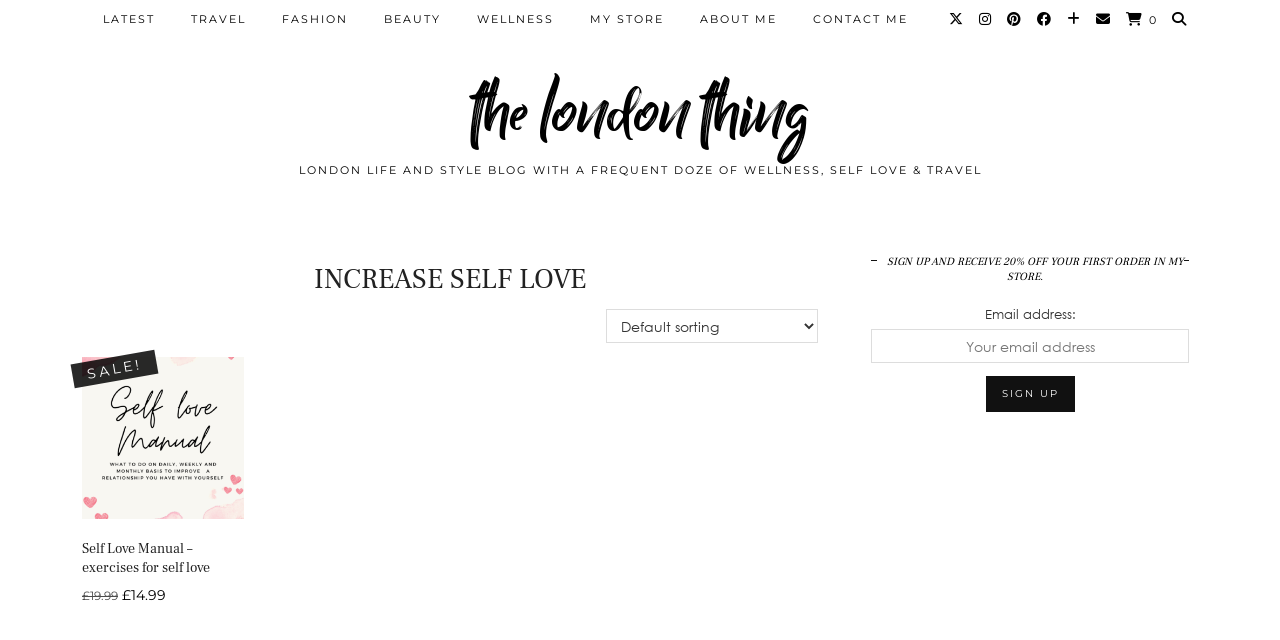

--- FILE ---
content_type: text/css
request_url: https://thelondonthing.co.uk/wp-content/themes/pipdig-blossom/style.css?ver=1748360285
body_size: 20144
content:
/*
Theme Name: Blossom (pipdig)
Theme URI: https://www.pipdig.co
Author: pipdig
Author URI: https://www.pipdig.co
Description: A luxury WordPress theme by pipdig.
Version: 2.5.3
Text Domain: pipdig-textdomain
License: Copyright pipdig
*/

/* Reset - normalize.css v2.1.3 | MIT License */
article,aside,details,figcaption,figure,footer,header,hgroup,main,nav,section,summary{display:block}audio,canvas,video{display:inline-block}audio:not([controls]){display:none;height:0}[hidden],template{display:none}html{font-family:sans-serif;-ms-text-size-adjust:100%;-webkit-text-size-adjust:100%}body{margin:0}a{background:transparent}a:focus{outline:thin dotted}h1{font-size:2em;margin:.67em 0}abbr[title]{border-bottom:1px dotted}b,strong{font-weight:700}dfn{font-style:italic}hr{-moz-box-sizing:content-box;box-sizing:content-box;height:0}code,kbd,pre,samp{font-family:monospace,serif;font-size:1em}pre{white-space:pre-wrap}q{quotes:"\201C" "\201D" "\2018" "\2019"}small{font-size:80%}sub,sup{font-size:75%;line-height:0;position:relative;vertical-align:baseline}sup{top:-.5em}sub{bottom:-.25em}img{border:0}svg:not(:root){overflow:hidden}figure{margin:0}fieldset{border:1px solid silver;margin:0 2px;padding:.35em .625em .75em}legend{border:0;padding:0}button,input,select,textarea{font-family:inherit;font-size:100%;margin:0}button,input{line-height:normal}button,select{text-transform:none}button,html input[type="button"],input[type="reset"],input[type="submit"]{-webkit-appearance:button;cursor:pointer}button[disabled],html input[disabled]{cursor:default}input[type="checkbox"],input[type="radio"]{box-sizing:border-box;padding:0}input[type="search"]{-moz-box-sizing:content-box;-webkit-box-sizing:content-box;box-sizing:content-box}input[type="search"]::-webkit-search-cancel-button,input[type="search"]::-webkit-search-decoration{-webkit-appearance:none}button::-moz-focus-inner,input::-moz-focus-inner{border:0;padding:0}textarea{overflow:auto;vertical-align:top}table{border-collapse:collapse;border-spacing:0}html{overflow-x:hidden}*,:before,:after{-webkit-box-sizing:border-box;-moz-box-sizing:border-box;box-sizing:border-box}

embed, iframe, object {
	max-width: 100%;
}

body {
	color: #333;
	font-size: 14px;
	font-family: Century Gothic, sans-serif;
	font-weight: 400;
	background: #fff;
	line-height: 1.4;
}
.screen-reader-text {
	clip: rect(1px, 1px, 1px, 1px);
	position: absolute !important;
	height: 1px;
	width: 1px;
	overflow: hidden;
}
h1, h2, h3, h4, h5, h6 {
	color: #222;
	font-family: freight, serif;
	font-weight: 400 !important;
	text-transform: none;
}
h1 {font-size: 35px}
h2 {font-size: 30px}
h3 {font-size: 25px}
h4 {font-size: 25px}
h5 {font-size: 22px}
h6 {font-size: 20px}
.entry-content h2,.entry-content h3,.entry-content h4,.entry-content h5,.entry-content h6{text-align:left;letter-spacing:1px;}
.entry-content h2 {
	font-size:24px;
}
.entry-content h3 {
	font-size:22px;
}
.entry-content h4 {
	font-size:21px;
}
.entry-content h5 {
	font-size:20px;
}
.entry-content h6 {
	font-size:18px;
}
blockquote p {
	color: #111;
	font: italic 13px Georgia, serif;
	line-height: 1.6;
}
blockquote cite {
	margin-top: 10px;
	display: block;
	color: #384750;
	font-size: 13px;
	font-weight: 400;
}
pre {
	background: #f7f7f7;
	border-radius: 0;
	border: 2px solid #e2e2e2;
}

/* Links */
a {
	text-decoration: none;
	color: #999;
	-webkit-transition: color .2s linear;
	-moz-transition: color .2s linear;
	transition: color .2s linear;
}
a:hover,
a:focus {
	color: #000;
	outline: none;
	text-decoration: none;
}

cite {
font-style: normal;
}


.preloader{
  position:fixed;
  top:0;
  width:100%;
  height:100%;
  background:white;
  z-index:999;
}
 
.preloader .item{
  position:absolute;
  width:50px;
  height:50px;
  left:50%;
  top:50%;
  margin-left:-25px;
  margin-top:-25px;
} 

.spinner {
  width: 40px;
  height: 40px;
  margin: 0px auto;
  background-color: #333;
  border-radius: 100%;  
  -webkit-animation: scaleout 1.0s infinite ease-in-out;
  animation: scaleout 1.0s infinite ease-in-out;
}

@-webkit-keyframes scaleout {
  0% { -webkit-transform: scale(0.0) }
  100% {
    -webkit-transform: scale(1.0);
    opacity: 0;
  }
}

@keyframes scaleout {
  0% { 
    transform: scale(0.0);
    -webkit-transform: scale(0.0);
  } 100% {
    transform: scale(1.0);
    -webkit-transform: scale(1.0);
    opacity: 0;
  }
}


.date-bar {
height: 3px;
}
.date-bar-white-bg {
background: #fff;
padding: 0 10px;
position: relative;
top: -7px;
}
.date-bar-white-bg > span::after {
	content: " / ";
}
.date-bar-white-bg > span:last-child::after {
	content: "";
}



/* Lists
   ========================================================================== */
ul,
ol {
	margin-top: 0;
	padding-left: 25px;
	margin-bottom: 1em;
}
ul ul,
ol ul,
ul ol,
ol ol {
	margin-left: 15px;
	margin-bottom: 0;
}
dl {
	margin-bottom: 1em;
}
dt,
dd {
	line-height: 1.428571429;
}
dt {
	font-weight: bold;
}
dd {
	margin-left: 0;
	margin-bottom: .5em;
}

/* Codes
   ========================================================================== */
code,
kbd,
pre,
samp {
	font-family: Monaco, Menlo, Consolas, "Courier New", monospace;
}
code {
	padding: 2px 4px;
	font-size: 90%;
	color: #c7254e;
	background-color: #f9f2f4;
	white-space: nowrap;
	border-radius: 4px;
}
pre {
	display: block;
	padding: 9.5px;
	margin: 0 0 10px;
	font-size: 13px;
	line-height: 1.428571429;
	word-break: break-all;
	word-wrap: break-word;
	color: #333;
	background-color: #f5f5f5;
	border: 1px solid #ccc;
	border-radius: 4px;
}
pre code {
	padding: 0;
	font-size: inherit;
	color: inherit;
	white-space: pre-wrap;
	background-color: transparent;
	border-radius: 0;
}

/* Tables
   ========================================================================== */
table {
	width: 100%;
	max-width: 100%;
	margin-bottom: 1.5em;
	background-color: transparent;
	border: 1px solid #ddd;
}
th {
	text-align: left;
}
table > thead > tr > th,
table > tbody > tr > th,
table > tfoot > tr > th,
table > thead > tr > td,
table > tbody > tr > td,
table > tfoot > tr > td {
	padding: 8px;
	line-height: 1.428571429;
	vertical-align: top;
	border: 1px solid #ddd;
}
table > thead > tr > th {
	vertical-align: bottom;
	border-bottom-width: 2px;
}
table > tbody + tbody {
	border-top: 1px solid #dddddd;
}
table table {
	background-color: #ffffff;
}
table col[class*="col-"] {
	float: none;
	display: table-column;
}
table td[class*="col-"],
table th[class*="col-"] {
	float: none;
	display: table-cell;
}


/* Lists
   ========================================================================== */
.alignleft {
	float: left;
	display: inline;
	margin: 0 1.5em 1.5em 0;
}
.alignright {
	float: right;
	display: inline;
	margin: 0 0 1.5em 1.5em;
}
.aligncenter {
	clear: both;
	display: block;
	margin: 0 auto;
}

/* Clearing
   ========================================================================== */
.clearfix:after {
	content: ".";
	display: block;
	height: 0;
	clear: both;
	visibility: hidden;
}
.clearfix {
	display: inline-block;
}
* html .clearfix {
	height: 1%;
}
*:first-child+html .clearfix {
	min-height: 1px;
}
.clearfix {
	display: block;
}
.clear {
	clear: both;
}



/* Base forms */

fieldset {
	padding: 0;
	margin: 0;
	border: 0;
}
legend {
	display: block;
	width: 100%;
	padding: 0;
	margin-bottom: 20px;
	font-size: 21px;
	line-height: inherit;
	color: #333333;
	border: 0;
	border-bottom: 1px solid #e5e5e5;
}
label {
	display: inline-block;
	margin-bottom: 5px;
	font-weight: bold;
}
input[type="search"] {
	-webkit-box-sizing: border-box;
	   -moz-box-sizing: border-box;
			box-sizing: border-box;
}
input[type="radio"],
input[type="checkbox"] {
	margin: 4px 0 0;
	margin-top: 1px \9;
	line-height: normal;
}
input[type="file"] {
	display: block;
}
select[multiple],
select[size] {
	height: auto;
}
select optgroup {
	font-size: inherit;
	font-style: inherit;
	font-family: inherit;
}
input[type="file"]:focus,
input[type="radio"]:focus,
input[type="checkbox"]:focus {
	outline: thin dotted #333;
	outline: 5px auto -webkit-focus-ring-color;
	outline-offset: -2px;
}
input[type="number"]::-webkit-outer-spin-button,
input[type="number"]::-webkit-inner-spin-button {
	height: auto;
}
output {
	display: block;
	padding-top: 7px;
	font-size: 14px;
	line-height: 1.428571429;
	color: #555555;
	vertical-align: middle;
}
select,
textarea,
input[type="text"],
input[type="password"],
input[type="datetime"],
input[type="datetime-local"],
input[type="date"],
input[type="month"],
input[type="time"],
input[type="week"],
input[type="number"],
input[type="email"],
input[type="url"],
input[type="search"],
input[type="tel"],
input[type="color"],
.form-control {
	display: inline-block;
	width: 100%;
	height: 34px;
	margin: 0;
	padding: 6px 10px;
	color: #333;
	font-size: 14px;
	line-height: 1.428571429;
	vertical-align: middle;
	background-color: #ffffff;
	background-image: none;
	border: 1px solid #dddddd;
	border-radius: 3px;
	-webkit-box-shadow: inset 0 1px 1px rgba(0, 0, 0, .075);
	   -moz-box-shadow: inset 0 1px 1px rgba(0, 0, 0, .075);
			box-shadow: inset 0 1px 1px rgba(0, 0, 0, .075);
	-webkit-transition: border-color ease-in-out .15s, box-shadow ease-in-out .15s;
	   -moz-transition: border-color ease-in-out .15s, box-shadow ease-in-out .15s;
			transition: border-color ease-in-out .15s, box-shadow ease-in-out .15s;
}
select:focus,
textarea:focus,
input[type="text"]:focus,
input[type="password"]:focus,
input[type="datetime"]:focus,
input[type="datetime-local"]:focus,
input[type="date"]:focus,
input[type="month"]:focus,
input[type="time"]:focus,
input[type="week"]:focus,
input[type="number"]:focus,
input[type="email"]:focus,
input[type="url"]:focus,
input[type="search"]:focus,
input[type="tel"]:focus,
input[type="color"]:focus,
.form-control:focus {
	outline: 0;
	border-color: #66afe9;
	-webkit-box-shadow: inset 0 1px 1px rgba(0, 0, 0, .075), 0 0 8px rgba(102, 175, 233, .6);
	   -moz-box-shadow: inset 0 1px 1px rgba(0, 0, 0, .075), 0 0 8px rgba(102, 175, 233, .6);
			box-shadow: inset 0 1px 1px rgba(0, 0, 0, .075), 0 0 8px rgba(102, 175, 233, .6);
}
.form-control:-moz-placeholder {
	color: #666666;
}
.form-control::-moz-placeholder {
	color: #666666;
}
.form-control:-ms-input-placeholder {
	color: #666666;
}
.form-control::-webkit-input-placeholder {
	color: #666666;
}
.form-group {
	margin-bottom: 15px;
}
textarea,
textarea.form-control {
	height: auto!important;
}
.btn,
button,
input[type="button"],
input[type="reset"],
input[type="submit"] {
	display: inline-block;
	margin-bottom: 0;
	font-weight: normal;
	text-align: center;
	vertical-align: middle;
	cursor: pointer;
	background-image: none;
	border: 1px solid transparent;
	white-space: nowrap;
	padding: 6px 12px;
	font-size: 14px;
	line-height: 1.428571429;
	border-radius: 3px;
	-webkit-appearance: button;
	-webkit-user-select: none;
	   -moz-user-select: none;
		-ms-user-select: none;
		 -o-user-select: none;
			user-select: none;
	-webkit-transition: background-color .1s linear;
	   -moz-transition: background-color .1s linear;
		-ms-transition: background-color .1s linear;
		 -o-transition: background-color .1s linear;
			transition: background-color .1s linear;
}
.btn:focus,
button:focus,
input[type="button"]:focus,
input[type="reset"]:focus,
input[type="submit"]:focus {
	outline: thin dotted #333;
	outline: 5px auto -webkit-focus-ring-color;
	outline-offset: -2px;
}
.btn:hover,
.btn:focus,
button:hover,
button:focus,
input[type="button"]:hover,
input[type="button"]:focus,
input[type="reset"]:hover,
input[type="reset"]:focus,
input[type="submit"]:hover,
input[type="submit"]:focus {
	color: #333333;
	text-decoration: none;
}
.btn:active,
button:active,
input[type="button"]:active,
input[type="reset"]:active,
input[type="submit"]:active {
	outline: 0;
	background-image: none;
	-webkit-box-shadow: inset 0 3px 5px rgba(0, 0, 0, .125);
	   -moz-box-shadow: inset 0 3px 5px rgba(0, 0, 0, .125);
			box-shadow: inset 0 3px 5px rgba(0, 0, 0, .125);
}

.help-block {
	display: block;
	margin-top: 5px;
	margin-bottom: 10px;
	color: #737373;
}


/* Forms
   ========================================================================== */
select,
textarea,
input[type="text"],
input[type="password"],
input[type="datetime"],
input[type="datetime-local"],
input[type="date"],
input[type="month"],
input[type="time"],
input[type="week"],
input[type="number"],
input[type="email"],
input[type="url"],
input[type="search"],
input[type="tel"],
input[type="color"],
.form-control {
	font-size: 14px;
	border: 1px solid #ddd;
	border-radius: 0;
	-webkit-box-shadow: none;
	   -moz-box-shadow: none;
			box-shadow: none;
}
select {
	
}
select:focus,
textarea:focus,
input[type="text"]:focus,
input[type="password"]:focus,
input[type="datetime"]:focus,
input[type="datetime-local"]:focus,
input[type="date"]:focus,
input[type="month"]:focus,
input[type="time"]:focus,
input[type="week"]:focus,
input[type="number"]:focus,
input[type="email"]:focus,
input[type="url"]:focus,
input[type="search"]:focus,
input[type="tel"]:focus,
input[type="color"]:focus,
.form-control:focus {
	border-color: #eee;
	-webkit-box-shadow: none;
	   -moz-box-shadow: none;
			box-shadow: none;
}
.btn,
button,
input[type="button"],
input[type="reset"],
input[type="submit"] {
	padding: 10px 15px;
	color: #fff;
	font-size: 10px;
	font-weight: 400;
	font-family: Montserrat, sans-serif;
	text-transform: uppercase;
	text-decoration: none;
	letter-spacing: 2px;
	border-radius: 0;
	background: #111;
}
input[type="reset"] {
	color: #333;
	background: #eee;
}
.btn:hover,
.btn:focus,
button:hover,
button:focus,
input[type="button"]:hover,
input[type="button"]:focus,
input[type="submit"]:hover,
input[type="submit"]:focus {
	color: #fff;
}
input[type="reset"]:hover,
input[type="reset"]:focus {
	color: #333;
	background: #e5e5e5;
}

/* Media
   ========================================================================== */
img.alignleft,
.wp-caption.alignleft {
	margin: .5em 1.5em 1em 0;
}
img.alignright,
.wp-caption.alignright {
	margin: .5em 0 1em 1.5em;
}
img.aligncenter,
.wp-caption.aligncenter {
	margin: .5em auto;
}
@media only screen and (max-width: 719px) {
	img.alignleft, img.alignright, .wp-caption.alignleft, .wp-caption.alignright {
	    float: none;
	    margin: 10px 0;
	}
}
.page-content img,
.entry-content img, .page-content img,
.entry-summary img,
.comment-content img,
.site-sidebar img {
	max-width: 100%;
	height: auto;
}
img[class*="align"],
img[class*="wp-image-"],
img[class*="attachment-"] {
	height: auto;
}
.page-content img.wp-smiley,
.entry-content img.wp-smiley,
.comment-content img.wp-smiley {
	margin-bottom: 0;
	margin-top: 0;
	padding: 0;
	border: none;
}
.wp-caption {
	max-width: 100%;
	margin-bottom: 1em;
	padding: .6em;
}
.wp-caption img[class*="wp-image-"] {
	display: block;
	margin: 0 auto;
}
.wp-caption-text {
	color: #333;
	font-size: 14px;
	font-style: italic;
	text-align: center;
}
.wp-caption .wp-caption-text {
	margin: .6em 0 0;
}
.site-content .gallery {
	margin-bottom: 1.5em;
}
.gallery-caption {
}
.site-content .gallery a img {
	border: none;
	height: auto;
	max-width: 90%;
}
.site-content .gallery dd {
	margin: 0;
}
.entry-attachment .attachment {
	margin: 0 0 1.5em;
}
.attachment-thumbnail {
	border-color: #f7f7f7!important;
}



/* Search Forms
   ========================================================================== */
.search-form {
	position: relative;
}
.search-form .form-group {
	margin: 0;
}
.search-form .form-submit {
	top: 0;
	right: 0;
	position: absolute;
}
.search-form .pipdigicons-search {
	font-size: 18px;
	line-height: 1;
}

/* Layout
   ========================================================================== */
.container {
	max-width: 1140px;
	position: relative;
	margin-right: auto;
	margin-left: auto;
	padding-left: 15px;
	padding-right: 15px;
	/* background: #fff; */
}
.site-footer .container {
    background: transparent;
}
.container:before, .container:after {
	content: " ";
	display: table;
}
.container:after {
	clear: both;
}
.row {
	margin-left: -15px;
	margin-right: -15px;
}
.row:before, .row:after {
	content: " ";
	display: table;
}
.row:after {
	clear: both;
}

.col-xs-1, .col-sm-1, .col-md-1, .col-lg-1, .col-xs-2, .col-sm-2, .col-md-2, .col-lg-2, .col-xs-3, .col-sm-3, .col-md-3, .col-lg-3, .col-xs-4, .col-sm-4, .col-md-4, .col-lg-4, .col-xs-5, .col-sm-5, .col-md-5, .col-lg-5, .col-xs-6, .col-sm-6, .col-md-6, .col-lg-6, .col-xs-7, .col-sm-7, .col-md-7, .col-lg-7, .col-xs-8, .col-sm-8, .col-md-8, .col-lg-8, .col-xs-9, .col-sm-9, .col-md-9, .col-lg-9, .col-xs-10, .col-sm-10, .col-md-10, .col-lg-10, .col-xs-11, .col-sm-11, .col-md-11, .col-lg-11, .col-xs-12, .col-sm-12, .col-md-12, .col-lg-12 {
	position: relative;
	min-height: 1px;
	padding-left: 12px;
	padding-right: 12px;
}
.col-xs-1, .col-xs-2, .col-xs-3, .col-xs-4, .col-xs-5, .col-xs-6, .col-xs-7, .col-xs-8, .col-xs-9, .col-xs-10, .col-xs-11 {
	float: left;
}
.col-xs-12 {
	width: 100%;
}
.col-xs-11 {
	width: 91.66666666666666%;
}
.col-xs-10 {
	width: 83.33333333333334%;
}
.col-xs-9 {
	width: 75%;
}
.col-xs-8 {
	width: 66.66666666666666%;
}
.col-xs-7 {
	width: 58.333333333333336%;
}
.col-xs-6 {
	width: 50%;
}
.col-xs-5 {
	width: 41.66666666666667%;
}
.col-xs-4 {
	width: 33.33333333333333%;
}
.col-xs-3 {
	width: 25%;
}
.col-xs-2 {
	width: 16.666666666666664%;
}
.col-xs-1 {
	width: 8.333333333333332%;
}
.col-xs-pull-12 {
	right: 100%;
}
.col-xs-pull-11 {
	right: 91.66666666666666%;
}
.col-xs-pull-10 {
	right: 83.33333333333334%;
}
.col-xs-pull-9 {
	right: 75%;
}
.col-xs-pull-8 {
	right: 66.66666666666666%;
}
.col-xs-pull-7 {
	right: 58.333333333333336%;
}
.col-xs-pull-6 {
	right: 50%;
}
.col-xs-pull-5 {
	right: 41.66666666666667%;
}
.col-xs-pull-4 {
	right: 33.33333333333333%;
}
.col-xs-pull-3 {
	right: 25%;
}
.col-xs-pull-2 {
	right: 16.666666666666664%;
}
.col-xs-pull-1 {
	right: 8.333333333333332%;
}
.col-xs-pull-0 {
	right: 0%;
}
.col-xs-push-12 {
	left: 100%;
}
.col-xs-push-11 {
	left: 91.66666666666666%;
}
.col-xs-push-10 {
	left: 83.33333333333334%;
}
.col-xs-push-9 {
	left: 75%;
}
.col-xs-push-8 {
	left: 66.66666666666666%;
}
.col-xs-push-7 {
	left: 58.333333333333336%;
}
.col-xs-push-6 {
	left: 50%;
}
.col-xs-push-5 {
	left: 41.66666666666667%;
}
.col-xs-push-4 {
	left: 33.33333333333333%;
}
.col-xs-push-3 {
	left: 25%;
}
.col-xs-push-2 {
	left: 16.666666666666664%;
}
.col-xs-push-1 {
	left: 8.333333333333332%;
}
.col-xs-push-0 {
	left: 0%;
}
.col-xs-offset-12 {
	margin-left: 100%;
}
.col-xs-offset-11 {
	margin-left: 91.66666666666666%;
}
.col-xs-offset-10 {
	margin-left: 83.33333333333334%;
}
.col-xs-offset-9 {
	margin-left: 75%;
}
.col-xs-offset-8 {
	margin-left: 66.66666666666666%;
}
.col-xs-offset-7 {
	margin-left: 58.333333333333336%;
}
.col-xs-offset-6 {
	margin-left: 50%;
}
.col-xs-offset-5 {
	margin-left: 41.66666666666667%;
}
.col-xs-offset-4 {
	margin-left: 33.33333333333333%;
}
.col-xs-offset-3 {
	margin-left: 25%;
}
.col-xs-offset-2 {
	margin-left: 16.666666666666664%;
}
.col-xs-offset-1 {
	margin-left: 8.333333333333332%;
}
.col-xs-offset-0 {
	margin-left: 0%;
}

@media (min-width: 810px) {
	.col-sm-1, .col-sm-2, .col-sm-3, .col-sm-4, .col-sm-5, .col-sm-6, .col-sm-7, .col-sm-8, .col-sm-9, .col-sm-10, .col-sm-11 {
		float: left;
	}
	.col-sm-12 {
		width: 100%;
	}
	.col-sm-11 {
		width: 91.66666666666666%;
	}
	.col-sm-10 {
		width: 83.33333333333334%;
	}
	.col-sm-9 {
		width: 75%;
	}
	.col-sm-8 {
		width: 66.66666666666666%;
	}
	.col-sm-7 {
		width: 58.333333333333336%;
	}
	.col-sm-6 {
		width: 50%;
	}
	.col-sm-5 {
		width: 41.66666666666667%;
	}
	.col-sm-4 {
		width: 33.33333333333333%;
	}
	.col-sm-3 {
		width: 25%;
	}
	.col-sm-2 {
		width: 16.666666666666664%;
	}
	.col-sm-1 {
		width: 8.333333333333332%;
	}
	.col-sm-pull-12 {
		right: 100%;
	}
	.col-sm-pull-11 {
		right: 91.66666666666666%;
	}
	.col-sm-pull-10 {
		right: 83.33333333333334%;
	}
	.col-sm-pull-9 {
		right: 75%;
	}
	.col-sm-pull-8 {
		right: 66.66666666666666%;
	}
	.col-sm-pull-7 {
		right: 58.333333333333336%;
	}
	.col-sm-pull-6 {
		right: 50%;
	}
	.col-sm-pull-5 {
		right: 41.66666666666667%;
	}
	.col-sm-pull-4 {
		right: 33.33333333333333%;
	}
	.col-sm-pull-3 {
		right: 25%;
	}
	.col-sm-pull-2 {
		right: 16.666666666666664%;
	}
	.col-sm-pull-1 {
		right: 8.333333333333332%;
	}
	.col-sm-pull-0 {
		right: 0%;
	}
	.col-sm-push-12 {
		left: 100%;
	}
	.col-sm-push-11 {
		left: 91.66666666666666%;
	}
	.col-sm-push-10 {
		left: 83.33333333333334%;
	}
	.col-sm-push-9 {
		left: 75%;
	}
	.col-sm-push-8 {
		left: 66.66666666666666%;
	}
	.col-sm-push-7 {
		left: 58.333333333333336%;
	}
	.col-sm-push-6 {
		left: 50%;
	}
	.col-sm-push-5 {
		left: 41.66666666666667%;
	}
	.col-sm-push-4 {
		left: 33.33333333333333%;
	}
	.col-sm-push-3 {
		left: 25%;
	}
	.col-sm-push-2 {
		left: 16.666666666666664%;
	}
	.col-sm-push-1 {
		left: 8.333333333333332%;
	}
	.col-sm-push-0 {
		left: 0%;
	}
	.col-sm-offset-12 {
		margin-left: 100%;
	}
	.col-sm-offset-11 {
		margin-left: 91.66666666666666%;
	}
	.col-sm-offset-10 {
		margin-left: 83.33333333333334%;
	}
	.col-sm-offset-9 {
		margin-left: 75%;
	}
	.col-sm-offset-8 {
		margin-left: 66.66666666666666%;
	}
	.col-sm-offset-7 {
		margin-left: 58.333333333333336%;
	}
	.col-sm-offset-6 {
		margin-left: 50%;
	}
	.col-sm-offset-5 {
		margin-left: 41.66666666666667%;
	}
	.col-sm-offset-4 {
		margin-left: 33.33333333333333%;
	}
	.col-sm-offset-3 {
		margin-left: 25%;
	}
	.col-sm-offset-2 {
		margin-left: 16.666666666666664%;
	}
	.col-sm-offset-1 {
		margin-left: 8.333333333333332%;
	}
	.col-sm-offset-0 {
		margin-left: 0%;
	}
}
@media (min-width: 992px) {
	.col-md-1, .col-md-2, .col-md-3, .col-md-4, .col-md-5, .col-md-6, .col-md-7, .col-md-8, .col-md-9, .col-md-10, .col-md-11 {
		float: left;
	}
	.col-md-12 {
		width: 100%;
	}
	.col-md-11 {
		width: 91.66666666666666%;
	}
	.col-md-10 {
		width: 83.33333333333334%;
	}
	.col-md-9 {
		width: 75%;
	}
	.col-md-8 {
		width: 68%;
	}
	.col-md-7 {
		width: 58.333333333333336%;
	}
	.col-md-6 {
		width: 50%;
	}
	.col-md-5 {
		width: 41.66666666666667%;
	}
	.col-md-4 {
		width: 32%;
	}
	.col-md-3 {
		width: 25%;
	}
	.col-md-2 {
		width: 16.666666666666664%;
	}
	.col-md-1 {
		width: 8.333333333333332%;
	}
	.col-md-pull-12 {
		right: 100%;
	}
	.col-md-pull-11 {
		right: 91.66666666666666%;
	}
	.col-md-pull-10 {
		right: 83.33333333333334%;
	}
	.col-md-pull-9 {
		right: 75%;
	}
	.col-md-pull-8 {
		right: 66.66666666666666%;
	}
	.col-md-pull-7 {
		right: 58.333333333333336%;
	}
	.col-md-pull-6 {
		right: 50%;
	}
	.col-md-pull-5 {
		right: 41.66666666666667%;
	}
	.col-md-pull-4 {
		right: 33.33333333333333%;
	}
	.col-md-pull-3 {
		right: 25%;
	}
	.col-md-pull-2 {
		right: 16.666666666666664%;
	}
	.col-md-pull-1 {
		right: 8.333333333333332%;
	}
	.col-md-pull-0 {
		right: 0%;
	}
	.col-md-push-12 {
		left: 100%;
	}
	.col-md-push-11 {
		left: 91.66666666666666%;
	}
	.col-md-push-10 {
		left: 83.33333333333334%;
	}
	.col-md-push-9 {
		left: 75%;
	}
	.col-md-push-8 {
		left: 66.66666666666666%;
	}
	.col-md-push-7 {
		left: 58.333333333333336%;
	}
	.col-md-push-6 {
		left: 50%;
	}
	.col-md-push-5 {
		left: 41.66666666666667%;
	}
	.col-md-push-4 {
		left: 33.33333333333333%;
	}
	.col-md-push-3 {
		left: 25%;
	}
	.col-md-push-2 {
		left: 16.666666666666664%;
	}
	.col-md-push-1 {
		left: 8.333333333333332%;
	}
	.col-md-push-0 {
		left: 0%;
	}
	.col-md-offset-12 {
		margin-left: 100%;
	}
	.col-md-offset-11 {
		margin-left: 91.66666666666666%;
	}
	.col-md-offset-10 {
		margin-left: 83.33333333333334%;
	}
	.col-md-offset-9 {
		margin-left: 75%;
	}
	.col-md-offset-8 {
		margin-left: 66.66666666666666%;
	}
	.col-md-offset-7 {
		margin-left: 58.333333333333336%;
	}
	.col-md-offset-6 {
		margin-left: 50%;
	}
	.col-md-offset-5 {
		margin-left: 41.66666666666667%;
	}
	.col-md-offset-4 {
		margin-left: 33.33333333333333%;
	}
	.col-md-offset-3 {
		margin-left: 25%;
	}
	.col-md-offset-2 {
		margin-left: 16.666666666666664%;
	}
	.col-md-offset-1 {
		margin-left: 8.333333333333332%;
	}
	.col-md-offset-0 {
		margin-left: 0%;
	}
}
@media (min-width: 1200px) {
	.col-lg-1, .col-lg-2, .col-lg-3, .col-lg-4, .col-lg-5, .col-lg-6, .col-lg-7, .col-lg-8, .col-lg-9, .col-lg-10, .col-lg-11 {
		float: left;
	}
	.col-lg-12 {
		width: 100%;
	}
	.col-lg-11 {
		width: 91.66666666666666%;
	}
	.col-lg-10 {
		width: 83.33333333333334%;
	}
	.col-lg-9 {
		width: 75%;
	}
	.col-lg-8 {
		width: 66.66666666666666%;
	}
	.col-lg-7 {
		width: 58.333333333333336%;
	}
	.col-lg-6 {
		width: 50%;
	}
	.col-lg-5 {
		width: 41.66666666666667%;
	}
	.col-lg-4 {
		width: 33.33333333333333%;
	}
	.col-lg-3 {
		width: 25%;
	}
	.col-lg-2 {
		width: 16.666666666666664%;
	}
	.col-lg-1 {
		width: 8.333333333333332%;
	}
	.col-lg-pull-12 {
		right: 100%;
	}
	.col-lg-pull-11 {
		right: 91.66666666666666%;
	}
	.col-lg-pull-10 {
		right: 83.33333333333334%;
	}
	.col-lg-pull-9 {
		right: 75%;
	}
	.col-lg-pull-8 {
		right: 66.66666666666666%;
	}
	.col-lg-pull-7 {
		right: 58.333333333333336%;
	}
	.col-lg-pull-6 {
		right: 50%;
	}
	.col-lg-pull-5 {
		right: 41.66666666666667%;
	}
	.col-lg-pull-4 {
		right: 33.33333333333333%;
	}
	.col-lg-pull-3 {
		right: 25%;
	}
	.col-lg-pull-2 {
		right: 16.666666666666664%;
	}
	.col-lg-pull-1 {
		right: 8.333333333333332%;
	}
	.col-lg-pull-0 {
		right: 0%;
	}
	.col-lg-push-12 {
		left: 100%;
	}
	.col-lg-push-11 {
		left: 91.66666666666666%;
	}
	.col-lg-push-10 {
		left: 83.33333333333334%;
	}
	.col-lg-push-9 {
		left: 75%;
	}
	.col-lg-push-8 {
		left: 66.66666666666666%;
	}
	.col-lg-push-7 {
		left: 58.333333333333336%;
	}
	.col-lg-push-6 {
		left: 50%;
	}
	.col-lg-push-5 {
		left: 41.66666666666667%;
	}
	.col-lg-push-4 {
		left: 33.33333333333333%;
	}
	.col-lg-push-3 {
		left: 25%;
	}
	.col-lg-push-2 {
		left: 16.666666666666664%;
	}
	.col-lg-push-1 {
		left: 8.333333333333332%;
	}
	.col-lg-push-0 {
		left: 0%;
	}
	.col-lg-offset-12 {
		margin-left: 100%;
	}
	.col-lg-offset-11 {
		margin-left: 91.66666666666666%;
	}
	.col-lg-offset-10 {
		margin-left: 83.33333333333334%;
	}
	.col-lg-offset-9 {
		margin-left: 75%;
	}
	.col-lg-offset-8 {
		margin-left: 66.66666666666666%;
	}
	.col-lg-offset-7 {
		margin-left: 58.333333333333336%;
	}
	.col-lg-offset-6 {
		margin-left: 50%;
	}
	.col-lg-offset-5 {
		margin-left: 41.66666666666667%;
	}
	.col-lg-offset-4 {
		margin-left: 33.33333333333333%;
	}
	.col-lg-offset-3 {
		margin-left: 25%;
	}
	.col-lg-offset-2 {
		margin-left: 16.666666666666664%;
	}
	.col-lg-offset-1 {
		margin-left: 8.333333333333332%;
	}
	.col-lg-offset-0 {
		margin-left: 0%;
	}
}

/* ==========================================================================
   Navigation
   ========================================================================== */
.site-menu {
	position: relative;
	z-index: 99;
}
.menu-text {
	display: none;
	float: right;
	padding: 13px 20px;
	font-size: 16px;
	line-height: 24px;
}
.menu-bar ul {
	margin: 0;
	padding: 0;
	font-size: 0;
	list-style: none;
}
.menu-bar ul li {
	position: relative;
}
.menu-bar ul li a {
	display: block;
	text-decoration: none;
	line-height: 38px;
	font-size: 11px;
	font-weight: 400;
	font-family: Montserrat, sans-serif;
	text-transform: uppercase;
	letter-spacing: 2px;
	padding: 0 18px;
	color: #000;
	-moz-transition: all 0.25s ease-out; -webkit-transition: all 0.25s ease-out; transition: all 0.25s ease-out;
}
.menu-bar ul li a:hover, .menu-bar ul li a:focus {
	color: #999;
}
.menu-bar {
	height: auto;
}
.menu-bar ul ul {
	opacity: 0;
	height: 0;
	overflow: hidden;
	-moz-transition: all 0.17s ease-out; -webkit-transition: all 0.17s ease-out; transition: all 0.17s ease-out;
	position: absolute;
	top: 38px;
	left: 0;
	width: auto;
	background: #f8f2ee;
	border: none;
	text-align: left;
}
.menu-bar ul ul ul {
	position: absolute;
	top: 0;
	left: 100%;
}
.menu-bar ul li:hover > ul, .menu-bar ul li:focus > ul {
	opacity: 1;
	height: auto;
	overflow: visible;
}
.menu-bar > ul > li {
	display: inline-block;
}
.menu-bar ul ul li {
	display: block;
	padding: 0;
	border-right: none;
}
.menu-bar ul li ul a {
line-height: 1.4;
padding: 6px 18px;
min-width: 150px;
}
.site-top.stickybar{
position: fixed;
top: 0;
left: 0;
width: 100%;
z-index: 5000;
opacity: 1;
visibility: visible;
}
.sticky-nudge {
	margin-top: 38px;
}


/*!
 * SlickNav Responsive Mobile Menu v1.0.3
 * (c) 2015 Josh Cope
 * licensed under MIT
 */
.slicknav_btn {
font-size: 28px;
position: relative;
display: block;
vertical-align: middle;
float: right;
padding: 5px 5px 7px;
line-height: 1.125em;
}

.slicknav_menu {
*zoom: 1;
}
	.slicknav_menu .slicknav_menutxt {
		display: block;
		line-height: 1.188em;
		float: left; }
	.slicknav_menu .slicknav_icon {
		float: left;
		margin: 0.188em 0 0 0.438em; }
	.slicknav_menu .slicknav_no-text {
		margin: 0; }
	.slicknav_menu .slicknav_icon-bar {
		display: block;
		width: 1.125em;
		height: 0.125em;
}
	.slicknav_menu:before {
		content: " ";
		display: table; }
	.slicknav_menu:after {
		content: " ";
		display: table;
		clear: both; }

.slicknav_nav {
clear: both;
}
	.slicknav_nav ul {
		display: block; }
	.slicknav_nav li {
		display: block; }
	.slicknav_nav .slicknav_arrow {
		font-size: 0.8em;
		margin: 0 0 0 0.4em; }
	.slicknav_nav .slicknav_item {
		cursor: pointer; }
		.slicknav_nav .slicknav_item a {
			display: inline; }
	.slicknav_nav .slicknav_row {
		display: block; }
	.slicknav_nav a {
		display: block; }
	.slicknav_nav .slicknav_parent-link a {
		display: inline; }

.slicknav_brand {
	float: left; }

.slicknav_menu {
	font-family: Montserrat, sans-serif;
	font-size: 14px;
	text-transform: uppercase;
	letter-spacing: 1px;
	box-sizing: border-box;
	background: #f8f2ee;
	padding: 3px;
	position: fixed;
	top: 0;
	left: 0;
	right: 0;
	z-index: 1000;
	}
	.slicknav_menu * {
		box-sizing: border-box; }
	.slicknav_menu .slicknav_menutxt {
		color: #000;
		}
	.slicknav_menu .slicknav_icon-bar {
		display: none;
	}

.slicknav_nav {
	color: #000;
	margin: 0;
	padding: 0;
	font-size: 0.9em;
	list-style: none;
	overflow: hidden; }
	.slicknav_nav ul {
		list-style: none;
		overflow: hidden;
		padding: 0;
		margin: 0 0 0 20px; }
	.slicknav_nav .slicknav_row {
		padding: 0 5px;
		margin: 2px; }
	.slicknav_nav a {
		padding: 2px 5px;
		margin: 0 2px;
		text-decoration: none;
		color: #000; }
	.slicknav_nav .slicknav_txtnode {
		margin-left: 15px; }
	.slicknav_nav .slicknav_item a {
		padding: 0;
		margin: 0; }
	.slicknav_nav .slicknav_parent-link a {
		padding: 0;
		margin: 0;
	}

.slicknav_brand {
	color: #000;
	line-height: 30px;
	padding: 7px 5px;
	height: 44px;
}
.slicknav_brand a {
	margin: 0 10px;
	color: #000;
}

  
  
.slicknav_menu {
	display:none;
}

/* Top Bar
   ========================================================================== */
.site-top {
	background: #f8f2ee;
	width: 100%;
	z-index: 500;
	position: fixed;
	top: 0;
	left: 0;
	transition: all 300ms ease;
}
.site-top .container {
	background: transparent;
}
.wpadminbar-nudge {
	min-height: 32px;
}
.site-top-secondary {
	position: relative;
	transition: all 300ms ease;
	text-align: center;
}
.single .site-top-secondary {
	padding-bottom: 10px;
}
/*
.site-top-secondary .site-secondary-menu-border {
	border-top: 1px solid #111;
	border-bottom: 1px solid #111;	
}
*/
.site-top-secondary .site-menu .menu-bar ul li a {
	color: #000;
}
.site-top-secondary .site-menu .menu-bar ul li a:hover {
	color: #999;
}
.site-top-secondary .site-menu .menu-bar ul ul {
	background: #fff;
}

/* Scotch panels
   ========================================================================== */
   
#scotch-panel-blossom {
    background: #f2eae5;
	color: #000;
	text-align: center;
}
#scotch-panel-blossom  h5 {
	color: #000;
	font-size: 36px;
	margin-top: 10px;
	margin-bottom: 0;
}
#scotch-panel-blossom a {
	color: #000;
}
#scotch-panel-blossom a:hover {
	color: #999;
}
#scotch-panel-blossom .form-control {
	background: transparent;
	border: 0;
	color: #000;
	text-align: center;
	-webkit-appearance: none;
}
#scotch-panel-blossom .form-control:-moz-placeholder {
	color: #000;
}
#scotch-panel-blossom .form-control::-moz-placeholder {
	color: #000;
}
#scotch-panel-blossom .form-control:-ms-input-placeholder {
	color: #000;
}
#scotch-panel-blossom .form-control::-webkit-input-placeholder {
	color: #000;
}

#blossom_search {
	border-top: 3px solid #f2eae5;
}
#blossom_search .blossom_search_inner {
	position: absolute;
	right: 15px;
	top: 0;
	z-index: 1;
}
.toggle-blossom-scotch {
	background: #f2eae5;
	padding: 5px;
	color: #000;
	-ms-transform: rotate(45deg); /* IE 9 */
    -webkit-transform: rotate(45deg); /* Chrome, Safari, Opera */
    transform: rotate(45deg);
	display: block;
	width: 34px;
	height: 34px;
	position: relative;
	top: -18px;
}
.toggle-blossom-scotch .pipdigicons {
	-ms-transform: rotate(-45deg); /* IE 9 */
    -webkit-transform: rotate(-45deg); /* Chrome, Safari, Opera */
    transform: rotate(-45deg);
	color: #000;
	position: relative;
	left: 11px;
	top: 6px;
	font-size: 12px;
}


/* Header
   ========================================================================== */
.site-header {
	text-align: center;
	background: #f8f2ee;
	border-bottom: 3px solid #f2eae5;
}
/*
.site-header::after {
    top: 0;
    transform: skewY(-1deg);
    transform-origin: 0 100%;
	background: inherit;
	content: '';
	display: block;
	height: 7%;
	left: 0;
	position: absolute;
	right: 0;
	z-index: -1;
	-webkit-backface-visibility: hidden;
}
*/
.site-header .container {
	padding-top: 70px;
	padding-bottom: 30px;
}
.site-branding {
	text-align: center;
}
.site-title {
	margin: 0;
	font-size: 80px;
	font-family: Ohioh, sans-serif;
	line-height: 1;
	color: #000;
	text-transform: none;
	letter-spacing: 0;
}
.site-title img {
	margin: 20px auto 0;
	display: block;
	max-width: 100%;
	height: auto;
}
.site-title a {
	color: #000;
}
.site-title a:hover,
.site-title a:focus {
	text-decoration: none;
}
.site-description {
	color: #000;
	line-height: 1.5;
	margin: 10px auto 0;
	font: 400 11px Montserrat, sans-serif;
	letter-spacing: 2px;
	text-transform: uppercase;
}

.header_section_bottom_right {
	position: absolute;
	bottom: 0;
	right: 0;
}
.header_section_bottom_right #main_menu_under_header {
	float: right;
}

#header-full-width-widgets {
	padding: 20px 0;
}
#footer-full-width-widgets {
	padding: 20px 0;
}

#widget_area_after_first, #widget_area_after_second, #widget_area_after_third {
	padding-bottom: 70px;
}

#blossom_about_me img {
	max-width: 100%;
}
#blossom_about_me {
	text-align: center;
}

/* ==========================================================================
   Main Area
   ========================================================================== */
.site-main .container {
	padding-top: 50px;
	padding-bottom: 50px;
}


/* Entries
   ========================================================================== */
.hentry {
	margin-bottom: 70px;
}
.single .hentry, .page .hentry {
	margin-bottom: 0;
}
.show-author {display:none}

/* Entry Header */
.entry-header {
	margin: 0 0 15px;
}

.entry-header .entry-meta {
	border-top: 1px solid #111;
}

/* Entry Title */
.entry-title {
	margin: 5px 0;
	font-size: 25px;
	font-weight: 400;
	line-height: 1.2;
	text-align: center;
	/*
	-ms-word-wrap: break-word;
		word-wrap: break-word;
	*/
}
.entry-title a {
	color: #000;
}
.entry-title a:hover,
.entry-title a:focus {
	color: #999;
	text-decoration: none;
}
.entry-title a:visited {
}

/* Entry Meta */
.entry-meta {
	color: #222;
	font-size: 10px;
	letter-spacing:2px;
	text-transform: uppercase;
	font-family: Montserrat, sans-serif;
	text-align: center;
}
.entry-meta a {
	color: #222;
}
.entry-meta a:hover,
.entry-meta a:focus {
	color: #000;
	text-decoration: none;
}
.entry-meta a:visited {
}

/* Entry Footer */
.entry-footer {
	text-align:left;
}

.entry-footer a {
	color: #222;
}
.entry-footer a:hover {
	color: #999;
}
.entry-footer .location {
	margin-top: 10px;
}
/* Entry Meta Icons */
.entry-meta .pipdigicons {
	margin-right: 5px;
	font-size: 11px;
	color:#555;
}
.entry-meta .byline,
.entry-meta .posted-on,
.entry-meta .cat-links,
.entry-meta .tags-links,
.entry-meta .bookmark-link {
	margin-right: 15px;
}

/* Entry Thumbnail */
.entry-thumbnail {
}

/* Entry Content */
.entry-content {
	margin-bottom: 10px;
	text-align: justify;
}
.entry-summary {
	text-align: justify;
}
.entry-content ul li,
.entry-content ol li {
	margin-bottom: 5px;
}
.entry-content ul ul,
.entry-content ol ol,
.entry-content ul ol,
.entry-content ol ul {
	margin-top: 5px;
}

/* Post Formats
   ========================================================================== */
.mejs-container {
	margin-bottom: 30px;
}

/* Search results/No posts
   ========================================================================== */
.page-header {
	margin: 16px 0 30px;
	border: none;
}
.page-title {
	margin: 0;
	padding: 0 0 10px;
	font-size: 18px;
	font-weight: 400;
	text-transform: uppercase;
	text-align: center;
}
.taxonomy-description {
	margin: 10px 0 0;
	font-size: 14px;
}
.taxonomy-description p:last-child {
	margin: 0;
}

.page-content .search-form {
	margin-bottom: 30px;
}



/* Content Navigations
   ========================================================================== */
.site-main .paging-navigation .nav-previous, .site-main .post-navigation .nav-previous {
	width: 50%;
	float: left;
}
.site-main .paging-navigation .nav-next, .site-main .post-navigation .nav-next {
	width: 50%;
	float: right;
	text-align: right;
}
.site-main .paging-navigation .nav-next.homepage_central_nav {
	width: 100%;
	text-align: center;
}
.site-main .paging-navigation .nav-next.homepage_central_nav a {
	background: #f8f2ee;
}
.site-main .paging-navigation .nav-next.homepage_central_nav .pipdigicons {
	display: none;
}
.site-main .paging-navigation a, .site-main .post-navigation a {
	padding: 15px 20px;
	display: inline-block;
	color: #111;
	font-size: 13px;
	font-weight: 400;
	font-family: Montserrat, sans-serif;
	text-transform: uppercase;
	text-decoration: none;
	letter-spacing: 1px;
	line-height: 1.2;
	background: #fff;
	transition: background-color 0.32s ease-out;
	-o-transition: background-color 0.32s ease-out;
	-moz-transition: background-color 0.32s ease-out;
	-webkit-transition: background-color 0.32s ease-out;
}
.site-main .paging-navigation a:hover, .site-main .post-navigation a:hover, .site-main .paging-navigation a:focus, .site-main .post-navigation a:focus {
	color: #333;
	background: #f2f2f2;
}

/* Single post navigation */
.site-main .post-navigation {
	margin: 0 0 10px;
}
.site-main .post-navigation a {
	padding: 15px 0;
	display: inline-block;
	color: #999;
	font-size: 13px;
	font-weight: 400;
	font-family: Montserrat, sans-serif;
	letter-spacing: 1px;
	text-transform: uppercase;
	line-height: 1.5;
	background: transparent;
}
.site-main .post-navigation a:hover,
.site-main .post-navigation a:focus {
	color: #111;
	background: transparent;
}
.site-main .post-navigation .meta-nav {
	display: block;
	margin-bottom: 5px;
	color: #222;
	font-size: 13px;
	font-weight: 400;
	font-family: Montserrat, sans-serif;
	text-transform: uppercase;
	text-decoration: none;
	letter-spacing: 2px;
	line-height: 1.2;
}

/* Comments navigation */
.site-main .comment-navigation {
	margin-bottom: 30px;
}
.site-main .comment-navigation a {
	padding: 15px;
	font-size: 12px;
}

/* Comments
   ========================================================================== */
.comments-title {
	margin: 0 0 30px;
	font-size: 20px;
	line-height: 1.2;
	padding-top: 10px !important;
}

/* Comment List */
.comment, .pingback {
	padding: 20px 0;
	border-top: 1px solid #ddd;
}
.comment:first-child, .pingback:first-child {
    border: 0;
}
.comment-avatar {
	float: left;
	width: 40px;
	height: 40px;
	margin: 0 15px 0 0;
	display: block;
	-webkit-border-radius: 40px;
	-moz-border-radius: 40px;
	border-radius: 40px;
}
.comment-body {
}
.comment-meta {
	overflow: hidden;
	color: #444;
	font-size: 11px;
	font-family: Montserrat, sans-serif;
	line-height: 1.5;
	text-transform:uppercase;
	letter-spacing:1px;
	}
.comment-meta a {
	color: #333;
}
.comment-meta a:hover {
	color: #999;
}
.comment-meta a:hover,
.comment-meta a:focus {
	text-decoration: none;
}
.comment-meta .pipdigicons {
	margin-right: 5px;
	color: #c5c5c5;
	font-size: 12px;
}
.comment-author {
	display: block;
	color: #333;
	font-weight: 400;
	text-transform: uppercase;
	letter-spacing: 1px;
}
.comment-footer .edit-link {
	margin-right: 15px;
}
.comment-content {
	margin: 20px 0;
}
.comment-reply {
}
.comment-list {
	margin-top: -10px;
	margin-bottom: 30px;
	padding: 0;
	list-style: none;
	border-bottom: 1px solid #ddd;
}
.comment ul.children {
	margin: 25px 0 -15px 55px;
	padding: 0;
	list-style: none;
}
.bypostauthor {
}

/* Comment Form */
.comment .comment-respond {
	margin-top: 20px;
}
.comment-reply-title {
	margin: 0 0 20px;
	font-size: 18px;
	line-height: 1.2;
}
a#cancel-comment-reply-link {
	margin-left: 10px;
}
a#cancel-comment-reply-link:hover,
a#cancel-comment-reply-link:focus {
	text-decoration: none;
}

.comment-form-url,
.comment-form-email,
.comment-form-author {
	max-width: 50%;
}
.comment-form-comment textarea.form-control {
	min-height: 150px;
}
.no-comments,
.logged-in-as,
.comment-notes,
.form-allowed-tags {
	font-size: 14px;
}
.form-allowed-tags code {
	margin: 5px 0 0;
	display: block;
	color: #999;
	white-space: normal;
	background: none;
}

/* Subscription - Jetpack */
.comment-subscription-form {
	margin: 0;
}
.comment-subscription-form label {
	margin-left: 5px;
	font-size: 12px;
	font-weight: 400;
	vertical-align: text-bottom;
}

/* ==========================================================================
   Widgets
   ========================================================================== */
.widget {
	margin-bottom: 10px;
}
.widget-title {
	color: #000;
	font: 11px Montserrat, arial, sans-serif;
	letter-spacing: 3px;
	margin: 0 0 5px;
	padding: 0;
	text-align: center;
	text-transform: uppercase;
	border-top: 1px solid #111;
}
.widget-title span {
	position: relative;
	top: -7px;
	padding: 0 10px;
	background: #fff;
}
.widget-title a {
	color: #fff;
}
.widget img {
	max-width: 100%;
	height: auto;
}
.widget_collapsarch li {
list-style: none;
}

/* Widget Lists
   ========================================================================== */
.widget_archive ul,
.widget_categories ul,
.widget_links ul,
.widget_meta ul,
.widget_rss ul,
.widget_recent_comments ul,
.widget_recent_entries ul,
.widget_pages ul,
.widget_nav_menu ul {
	margin: 0;
	padding: 0;
	list-style: none;
}
.widget_archive ul li,
.widget_categories ul li,
.widget_links ul li,
.widget_meta ul li,
.widget_rss ul li,
.widget_recent_comments ul li,
.widget_recent_entries ul li,
.widget_pages ul li,
.widget_nav_menu ul li {
	padding: 5px 0;
}
.widget_archive ul li:last-child,
.widget_categories ul li:last-child,
.widget_links ul li:last-child,
.widget_meta ul li:last-child,
.widget_rss ul li:last-child,
.widget_recent_comments ul li:last-child,
.widget_recent_entries ul li:last-child,
.widget_pages ul li:last-child,
.widget_nav_menu ul li:last-child {
	padding-bottom: 0;
}

/* Widget Specific
   ========================================================================== */
/* Widget Select */
.widget select {
	width: 100%;
}

/* Recent Posts Widget */
.widget_recent_entries .post-date {
	display: block;
	font-size: 12px;
}

/* Archives Widget */
.widget_archive select,
.widget_categories select {
	/* margin-top: 10px; */
}

/* RSS Widget */
.widget_rss .rss-date {
	margin-bottom: 5px;
	display: block;
	color: #999;
	font-size: 12px;
}
.widget_rss li > cite {
	font-style: italic;
	font-weight: 400;
}

/* Calendar Widget */
.widget_calendar caption {
	margin-bottom: 10px;
	font-size: 13px;
	font-weight: 400;
}

/* ==========================================================================
   Sidebar
   ========================================================================== */
.site-sidebar {
	font-size: 13px;
	line-height: 1.6;
	text-align: center;
	padding: 0 6px 0 26px;
}
.site-sidebar a {
}
.site-sidebar a:hover, .site-sidebar a:focus {
}
.site-sidebar .widget {
	padding: 10px 15px;
}
.site-sidebar .widget:first-child{padding-top:0}

.socialz {
text-align:center;
}
.socialz a {
color: #111111;
font-size: 25px;
margin: 0 12px;
-webkit-transition: all 0.25s ease-out; -moz-transition: all 0.25s ease-out; -ms-transition: all 0.25s ease-out; -o-transition: all 0.25s ease-out;transition: all 0.25s ease-out;
}
.socialz a:hover, #p3_social_sidebar a:hover {
color: #999;
}

.top-socialz {
    float: right !important;
	/* position: absolute !important; */
	right: 0;
	margin: 0 !important;
}
.top-socialz a {
    display: inline-block !important;
    font-size: 14px !important;
    margin: 0 7px;
    padding: 0 !important;
}

.pipdig_widget_profile { /* for when socialz are above profile photo */
	padding-top: 0;
}
.pipdig-widget-profile-circle {
	-webkit-border-radius: 50%;
	-moz-border-radius: 50%;
	border-radius: 50%;
}

.pipdig-post-sig {
	margin-top: 20px;
}
.pipdig-post-sig h6 {
	text-align: center;
	margin-bottom: 3px;
}
.pipdig-post-sig.socialz a {
	font-size: 20px;
	margin: 0 7px;
}

/* jetpack slideshows */
.slideshow-window {
background: none !important;
border: 0 !important;
}
.slideshow-slide-caption {
	color: #000 !important;
	text-shadow: none !important;
	font-family: inherit !important;
	bottom: 0 !important;
}

/* ==========================================================================
   Extra
   ========================================================================== */
.site-extra {
	line-height: 1.6;
}
.site-extra .container {
	padding-top: 40px;
	padding-bottom: 30px;
}
.site-extra a {
}
.site-extra a:hover,
.site-extra a:focus {
	color: #999;
}
.site-extra .widget {
	text-align: center;
	margin-bottom: 20px;
}
.site-extra .widget-area {
    margin-top: 15px;
}
.site-extra .widget_search {
	margin-bottom: 20px;
}

/* ==========================================================================
   Footer
   ========================================================================== */
.site-footer {
	color: #000;
	font: 10px Montserrat, sans-serif;
	letter-spacing: 2px;
	text-transform:uppercase;
	line-height: 1.5;
	background: #f2eae5;
	width: 100%;
}
.site-footer .container {
	padding: 15px;
}
.site-footer a {
	color: #000;
}
.site-footer a:hover,
.site-footer a:focus {
	color: #999;
}
.site-info {
	text-align: left;
}
.site-credit {
	text-align: right;
}
.posted-on {
	background: #fff;
	padding: 0 10px;
	position: relative;
	top: -6px;
	margin-right: 0 !important;
}
.byline,.comments-link,.posted-on .pipdigicons {
	display: none;
}
.comment-date {
	font: 10px Montserrat, sans-serif;
	letter-spacing: 1px;
	text-transform: uppercase;
}
label {
	font-weight: normal;
}
#subscribe-submit > input {
	height: 30px;
	padding: 5px;
}

#back-top{
background: transparent;
line-height: 100%;
display: inline-block;
position: fixed;
right: 40px;
bottom: 40px;
z-index: 1002;
}
#back-top .pipdigicons {font-size: 35px;}
#back-top a {
color: #000;
-moz-transition: all 0.25s ease-out; -webkit-transition: all 0.25s ease-out; transition: all 0.25s ease-out;
padding: 5px;
display: block;
}
#back-top a:hover{color: #ccc}
#back-top a:focus{color: #f7f7f7;}

#fsb-social-bar{border:0 !important}

.commentz {
float: right;
font-size: 10px;
}
.addthis_toolbox {float: left}
.addthis_toolbox a{display:inline-block!important;}
.addthis_toolbox .pipdigicons {font-size:15px;margin:0 5px; color:#222;-moz-transition: all 0.25s ease-out; -webkit-transition: all 0.25s ease-out; transition: all 0.25s ease-out;}
.addthis_toolbox .pipdigicons:hover{color:#aaa}

.single .addthis_toolbox {float:none;margin-bottom:15px;}
.lem_listing_content .addthis_toolbox, .woocommerce .addthis_toolbox {float:none;margin-top:15px;}

.pipdig_blossom_post {
	margin-bottom: 30px;
}
.blossom_banner {
position: relative;
width: 100vw;
left: calc(-50vw + 50%);
min-height: 50px;
margin-bottom: 60px;
background: #f8f2ee;
display: block;
text-align: center;
padding: 30px;
}
.blossom_banner .panel_widget-title {
	margin-top: 0;
}
/*
.blossom_banner::before {
    top: 0;
    transform: skewY(-1deg);
    transform-origin: 0 100%;
	background: inherit;
	content: '';
	display: block;
	height: 50%;
	left: 0;
	position: absolute;
	right: 0;
	z-index: -1;
	-webkit-backface-visibility: hidden;
}
.blossom_banner::after {
    top: 0;
    transform: skewY(-1deg);
    transform-origin: 100%;
	background: inherit;
	content: '';
	display: block;
	height: 110%;
	left: 0;
	position: absolute;
	right: 0;
	z-index: -1;
	-webkit-backface-visibility: hidden;
}
*/
.blossom_banner .widget > div, .blossom_banner .blossom_banner_inner .widget_mc4wp_form_widget, .blossom_banner .p3_popular_posts_widget, .blossom_banner  .jetpack_subscription_widget {
	max-width: 900px;
	padding: 20px;
	margin: 0 auto;
	background: #fff;
}
.blossom_banner .p3_popular_posts_widget h4 {
  font-size: 18px;
  line-height: 1.1;
}

.blossom_section {
	text-align: center;
	width: 80%;
	margin: 0 auto;
	position: relative;
	margin-top: -70px;
	background: #fff;
	padding: 20px;
}
/*
.blossom_section::after {
    content: "";
    display: block;
    width: 100%;
    height: 100%;
    position: absolute;
    top: 8px;
    left: 8px;
    z-index: -1;
    background: #eee;
}
*/
/*
.col-sm-5.col-sm-pull-7.blossom_section {
	text-align: right;
}
.col-sm-5.col-sm-pull-7.blossom_section .entry-title{
	text-align: right;
}
*/
.blossom_section .entry-title {
	line-height: 1;
	margin-bottom: 15px;
	/*
	-webkit-hyphens: auto;
	-moz-hyphens: auto;
	-ms-hyphens: auto;
	hyphens: auto;
	*/
}
.blossom_section .blossom_border {
	border-top: 3px solid #eee;
	padding: 10px 0 0;
	color: #000;
	margin: 0 0 10px;
	display: inline-block;
    font: 10px montserrat, serif;
    letter-spacing: 2px;
    text-transform: uppercase;
}
.blossom_meta {
text-transform: uppercase;
letter-spacing: 1px;
font: 10px Montserrat, sans-serif;
margin-bottom: 15px;
}
.blossom_meta a {
color: #000;
-moz-transition: all 0.25s ease-out; -webkit-transition: all 0.25s ease-out; transition: all 0.25s ease-out;
}
.blossom_meta a:hover {
color: #999;
}
.blossom_section .blossom_excerpt {
	margin-bottom: 15px;
}
.blossom_section .addthis_toolbox {
	float: none;
	margin-bottom: 10px;
}
.blossom_section .read-more {
	margin-bottom: 15px;
}

.blossom_section .blossom_extra_excerpt {
	margin-top: 15px;
}
.blossom_section .blossom_extra_excerpt .shopthepost-widget {
	margin-top: 30px;
}
#p3_double_carousel .blossom_extra_excerpt {
	margin-bottom: 20px;
}
.pipdig_blossom_post .p3_cover_me {
	-moz-transition: all 0.25s ease-out; -webkit-transition: all 0.25s ease-out; transition: all 0.25s ease-out;
}
.pipdig_blossom_post .p3_cover_me:hover {
	opacity: .65;
}

.more-link {
color: #000;
background: #f2eae5;
display: block;
font: 11px Montserrat, sans-serif;
font-weight: 400 !important;
letter-spacing: 2px;
padding: 10px 0;
width: 100%;
text-transform: uppercase;
margin: 10px auto;
text-align: center;
-moz-transition: all 0.25s ease-out; -webkit-transition: all 0.25s ease-out; transition: all 0.25s ease-out;
}
.more-link:hover {
opacity: .65;
color: #000;
}

.textalign-center {
text-align: center;
}


#subscribe-email input{text-align:center}
#jetpack_remote_comment{width:99% !important}

.widget-title label {margin:0;}

.instagram-pics {padding:0;}
.instagram-pics > li {
display: inline-block;
margin: 0;
padding: 1% 0;
width: 49%;
}
.instagram-pics > li:nth-child(odd) {
padding-right: 1%;
}
.instagram-pics > li:nth-child(even) {
padding-left: 1%;
}
.instagram-pics a:hover{
-moz-transition: all 0.25s ease-out; -webkit-transition: all 0.25s ease-out; transition: all 0.25s ease-out;
}
.instagram-pics a:hover{
opacity:.7;
}

.cat-item {
list-style: none;
}
.cat-item a, .widget_archive a {
display: block;
font: 10px Montserrat, sans-serif;
letter-spacing: 1px;
padding: 3px;
text-transform: uppercase;
}

#pipdig_full_width_slider {margin-top: 0;margin-bottom:0;}
.cycle-slideshow{width:100%;height:420px;display:block;text-align:center;z-index:0;overflow:hidden;margin:0;position:relative;-webkit-backface-visibility:inherit;margin-bottom:0;}
.cycle-default {height: 0; -moz-transition: all 0.6s ease-out; -webkit-transition: all 0.6s ease-out; transition: all 0.6s ease-out;-webkit-backface-visibility:inherit;}
.bring-the-search {height: 250px}
.cycle-default .slide-title {position: relative;top: 30%;}
.cycle-slideshow ul{width:100%;height:100%;padding:0;-webkit-backface-visibility:inherit;}
.cycle-slideshow li{width:100%;height:100%;margin:0;padding:0;}
.cycle-prev,.cycle-next{-moz-transition: all 0.25s ease-out; -webkit-transition: all 0.25s ease-out; transition: all 0.25s ease-out;position:absolute;top:0;width:11%;opacity:0;filter:alpha(opacity=92);z-index:800;height:100%;cursor:pointer}
.slide-inside{display:table;vertical-align:middle;height:100%;padding:0;width:100%;background:transparent;transition:all .25s ease-out;-o-transition:all .25s ease-out;-moz-transition:all .25s ease-out;-webkit-transition:all .25s ease-out}
.slide-inside:hover{background:rgba(255,255,255,0.1)}
.slide-title{display:table-cell;vertical-align:middle}
.slide-h2{font: 28px freight, serif; margin: 0 0 15px;}
.slide-h2 a {color:#000;}
.slide-excerpt {margin: 0 0 15px;}
.slide-image{background-position: center; background-size:cover;background-attachment:scroll;background-repeat: no-repeat;height:100%;width:100%}
.slide-image_parallax {background-attachment: fixed;}
.slide-container{display:block;padding:0;color:#000;letter-spacing:0;width:500px;margin:0 auto;padding:20px 15px;background:rgba(255,255,255,.8);box-shadow:0 0 20px rgba(0, 0, 0, 0.2);border:1px solid #fff;}
.cycle-prev:hover,.cycle-next:hover{opacity: .9}
.pipdig-cats {
	font: 10px Montserrat, snas-serif;
	text-transform: uppercase;
	letter-spacing: 1px;
	display: block;
	margin-bottom: 15px;
}

.cycle-prev, .cycle-next { position: absolute; top: 0; width: 11%; opacity: 0.2; filter: alpha(opacity=20); z-index: 800; height: 100%; cursor: pointer; }
.cycle-prev { left: 0;  background: url([data-uri]) 50% 50% no-repeat;}
.cycle-next { right: 0; background: url([data-uri]) 50% 50% no-repeat;}
.cycle-prev:hover, .cycle-next:hover { opacity: .8; filter: alpha(opacity=80); -moz-transition: all 0.25s ease-out; -webkit-transition: all 0.25s ease-out; transition: all 0.25s ease-out;}

/* pager */
.cycle-pager { 
text-align: center;
width: 100%;
z-index: 500;
position: absolute;
bottom: 5px;
overflow: hidden;
}
.cycle-pager span { 
font-family: arial, sans-serif;
font-size: 46px;
width: 14px;
height: 14px; 
display: inline-block;
color: #fff;
margin: 0 3px;
cursor: pointer; 
}
.cycle-pager span.cycle-pager-active { color: #111;}
.cycle-pager > * { cursor: pointer;}


/* caption */
.cycle-caption { position: absolute; color: white; bottom: 15px; right: 15px; z-index: 700; }


/* overlay */
.cycle-overlay { 
    font-family: tahoma, arial;
    position: absolute; bottom: 0; width: 100%; z-index: 600;
    background: black; color: white; padding: 15px; opacity: .5;
}
#instagramz {text-align: center;margin-top:30px;}
#sbi_load{padding:0!important}
#sb_instagram{padding:0!important}

/* archives template */
.years li {
list-style: outside none none;
}
.months h3 {
font-size: 15px;
}
.page-archives-post-date {
font-size: 80%;
color: #999;
}




/* ==========================================================================
   Woocommerce
   ========================================================================== */

/* from base.css but needs overriding for cart */
table > thead > tr > th, table > tbody > tr > th, table > tfoot > tr > th, table > thead > tr > td, table > tbody > tr > td, table > tfoot > tr > td {
border: 0;
}
.woocommerce a.remove {
color: #000 !important;
border-radius: 0;
}
.woocommerce a.remove:hover {
color: red !important;
background: none !important;
}
.woocommerce span.onsale {
border-radius: 0;
left: -10px;
top: 0;
color: #fff;
font-weight: 400;
text-transform: uppercase;
font: 14px Montserrat, sans-serif;
letter-spacing: 3px;
background: #000;
background: rgba(0, 0, 0, 0.84);
line-height: 1;
padding: 7px 26px;
min-height: inherit;
-ms-transform: rotate(-10deg);
-webkit-transform: rotate(-10deg);
transform: rotate(-10deg);
}
.woocommerce ul.products li.product .onsale {
margin: 0;
}
.woocommerce ul.products li.product .onsale {
right: auto;
left: -10px;
padding: 5px 15px;
}
.woocommerce #respond input#submit, .woocommerce a.button, .woocommerce button.button, .woocommerce input.button {
border-radius: 0;
font-weight: 400;
font: 11px Montserrat, sans-serif;
background: #111;
color: #fff;
padding: 10px 15px;
}
.woocommerce .related.products h2, .woocommerce .woocommerce-tabs h2 {
margin-bottom: 20px;
}
.woocommerce .related ul li.product, .woocommerce .related ul.products li.product, .woocommerce .upsells.products ul li.product, .woocommerce .upsells.products ul.products li.product, .woocommerce-page .related ul li.product, .woocommerce-page .related ul.products li.product, .woocommerce-page .upsells.products ul li.product, .woocommerce-page .upsells.products ul.products li.product {
width: 22%;
}
.woocommerce table.shop_table th {
color: #000;
font-family: Montserrat, sans-serif;
font-weight: 400;
letter-spacing: 1px;
padding: 9px 12px;
text-transform: uppercase;
}
.woocommerce a.button {
text-transform: uppercase;
letter-spacing: 1px;
}
.woocommerce table.shop_table {
border-radius: 0;
border: 1px solid #ddd;
}
.woocommerce table.shop_table td {
border-top: 1px solid #ddd;
}
.woocommerce-cart table.cart td.actions .coupon .input-text {
float: none;
width: 130px;
border: 1px solid #ddd;
}
.woocommerce-cart table.cart td.actions .coupon .input-text:focus {
border: 1px solid #ccc;
}
.woocommerce form.checkout_coupon, .woocommerce form.login, .woocommerce form.register {
background: #fbfbfb;
border: 0;
}
.woocommerce .woocommerce-error, .woocommerce .woocommerce-info, .woocommerce .woocommerce-message {
background: none;
border: 1px solid #ddd;
}
.woocommerce .woocommerce-error {
border-color: #b81c23;
}
.woocommerce .woocommerce-message {
border-color: #8fae1b;
}
.woocommerce .woocommerce-info {
border-color: #3792c5;
}
.woocommerce div.product .product_title {
text-align: left;
}
.woocommerce #respond input#submit.alt, .woocommerce a.button.alt, .woocommerce button.button.alt, .woocommerce input.button.alt {
background: #000;
color: #fff;
border: 0;
}
.woocommerce #respond input#submit.alt:hover, .woocommerce a.button.alt:hover, .woocommerce button.button.alt:hover, .woocommerce input.button.alt:hover {
background: #999;
color: #fff;
}
.woocommerce #respond input#submit:hover, .woocommerce a.button:hover, .woocommerce button.button:hover, .woocommerce input.button:hover {
background: #999;
color: #fff;
}
.woocommerce .woocommerce-tabs li::before, .woocommerce .woocommerce-tabs li::after {
border: 0 !important;
box-shadow: none !important;
}
.woocommerce div.product .woocommerce-tabs ul.tabs li {
background: none;
border-style: solid;
border-bottom: 0;
margin: auto;
font: 14px Montserrat, sans-serif;
letter-spacing: 1px;
text-transform: uppercase;
border-radius: 0;
}
.woocommerce div.product .woocommerce-tabs ul.tabs li.active {
background: transparent;
}
.woocommerce div.product .woocommerce-tabs ul.tabs li a {
color: #888;
font-weight: 400;
}
.woocommerce div.product .woocommerce-tabs ul.tabs::before {
border-bottom: 1px solid #ddd;
}
.woocommerce-cart .cart-collaterals .cart_totals table {
border: 0;
}
.woocommerce table.shop_table tbody th, .woocommerce table.shop_table tfoot td, .woocommerce table.shop_table tfoot th {
font-weight: 400;
border-top: 1px solid #ddd;
}
.product-categories, .product-categories li, .product-categories .children {
padding-left: 0;
margin-left: 0;
list-style: none;
}
.woocommerce #content div.product #reviews .comment img, .woocommerce div.product #reviews .comment img, .woocommerce-page #content div.product #reviews .comment img, .woocommerce-page div.product #reviews .comment img {
float: left;
}
.woocommerce #reviews #comments ol.commentlist li .comment-text {
border: 1px solid #ddd;
border-radius: 0;
}
.woocommerce div.product p.price ins, .woocommerce div.product span.price ins {
font-weight: 400;
font: 20px Montserrat, sans-serif;
text-decoration: none;
}
.woocommerce ul.products li.product .price ins, .amount {
font-weight: 400;
text-decoration: none;
}
.amount {
font-family: Montserrat, sans-serif;
}
.count {
background: none;
}
.woocommerce ul.products li.product .price {
font-size: 14px;
}
.woocommerce div.product .amount {
font-size: 16px;
}
.woocommerce ul.products li.product .price del {
display: inline;
font-size: 85%;
}
.woocommerce .product .tagged_as, .woocommerce .product .posted_in, .woocommerce .product .sku_wrapper {
display: block;
}
.woocommerce div.product .woocommerce-tabs ul.tabs li {
font-size: 12px;
}
.woocommerce table.shop_table th, .woocommerce table.shop_table td {
padding: 6px;
}
.woocommerce-cart table.cart img {
width: 90px;
}
.woocommerce div.product p.price, .woocommerce div.product span.price, .woocommerce ul.products li.product .price {
color: #000;
}
.woocommerce ul#shipping_method li {
padding-left: 0;
text-indent: 0;
}
.star-rating {
color: #e8c460;
}
.woocommerce #content table.cart td.actions .coupon .input-text, .woocommerce table.cart td.actions .coupon .input-text, .woocommerce-page #content table.cart td.actions .coupon .input-text, .woocommerce-page table.cart td.actions .coupon .input-text {
box-shadow: none;
}
.woocommerce #reviews h3 {
font-size: 12px;
margin-bottom: 15px;
}
.woocommerce-checkout #payment {
background: none;
border-radius: 0;
}
.woocommerce-checkout #payment div.payment_box {
background: #000;
border-radius: 0;
}
.woocommerce-checkout #payment div.payment_box:after {
border-color: transparent transparent #000;
border-width: 10px;
}
.woocommerce-checkout #payment div.payment_box {
color: #fff;
font-size: 1.2em;
}
.woocommerce-checkout #payment div.payment_box p {
margin: 0;
}
.woocommerce .widget_shopping_cart .cart_list li, .woocommerce.widget_shopping_cart .cart_list li {
padding: 0;
}
.woocommerce-cart .wc-proceed-to-checkout a.checkout-button {
font-size: 12px;
padding: 1em .5em;
}


/* ==========================================================================
   Top slider
   ========================================================================== */
 
/* global */
#sideslides{visibility:hidden}.bx-wrapper{position:relative;padding:0;*zoom:1}.bx-wrapper img{max-width:100%;display:block}.bx-wrapper .bx-viewport{-webkit-transform:translatez(0);-moz-transform:translatez(0);-ms-transform:translatez(0);-o-transform:translatez(0);transform:translatez(0)}.bx-wrapper .bx-pager,.bx-wrapper .bx-controls-auto{position:absolute;bottom:-30px;width:100%}.bx-wrapper .bx-loading{min-height:50px;height:100%;width:100%;position:absolute;top:0;left:0;z-index:2000}.bx-wrapper .bx-pager{text-align:center;font-size:.85em;font-family:Arial;font-weight:700;color:#666;padding-top:20px}.bx-wrapper .bx-pager .bx-pager-item,.bx-wrapper .bx-controls-auto .bx-controls-auto-item{display:inline-block;*zoom:1;*display:inline}.bx-wrapper .bx-pager.bx-default-pager a{background:#999;text-indent:-9999px;display:block;width:10px;height:10px;margin:0 5px;outline:0;-moz-border-radius:5px;-webkit-border-radius:5px;border-radius:5px}.bx-wrapper .bx-pager.bx-default-pager a:hover,.bx-wrapper .bx-pager.bx-default-pager a.active{background:#000}.bx-wrapper .bx-controls-direction a{position:absolute;top:50%;margin-top:-16px;outline:0;width:30px;height:30px;text-indent:-9999px;z-index:9999;-o-transition:.3s;-ms-transition:.3s;-moz-transition:.3s;-webkit-transition:.3s;opacity:0}.bx-wrapper:hover .bx-controls-direction a{opacity:1}.bx-wrapper .bx-controls-direction a.disabled{display:none}.bx-wrapper .bx-controls-auto{text-align:center}.bx-wrapper .bx-controls-auto .bx-start:hover,.bx-wrapper .bx-controls-auto .bx-start.active{background-position:-86px 0}.bx-wrapper .bx-controls-auto .bx-stop:hover,.bx-wrapper .bx-controls-auto .bx-stop.active{background-position:-86px -33px}.bx-wrapper .bx-controls.bx-has-controls-auto.bx-has-pager .bx-pager{text-align:left;width:80%}.bx-wrapper .bx-controls.bx-has-controls-auto.bx-has-pager .bx-controls-auto{right:0;width:35px}.bx-wrapper .bx-caption{position:absolute;bottom:0;left:0;background:#666\9;background:rgba(0,0,0,0.5);width:100%}.bx-wrapper .bx-controls-auto .bx-stop:hover,.bx-wrapper .bx-controls-auto .bx-stop.active{background-position:-86px -33px}.bx-wrapper .bx-controls.bx-has-controls-auto.bx-has-pager .bx-pager{text-align:left;width:80%}.bx-wrapper .bx-controls.bx-has-controls-auto.bx-has-pager .bx-controls-auto{right:0;width:35px}.bx-wrapper .bx-caption{position:absolute;bottom:0;left:0;background:#666\9;background:rgba(0,0,0,0.5);width:100%}.bx-wrapper .bx-caption span{color:#fff;display:block;font-size:11px;padding:10px}
/* edits */
 #pipdig-top-slider {
	margin-bottom:60px;
}
.bxslider {padding:0;}
.bxslider li {
list-style: none;
}
.top-slider-section {
	position: relative;
	height: 600px;
	background-size: cover;
	background-repeat: no-repeat;
	background-position: center;
	-moz-box-sizing: border-box;
	-webkit-box-sizing: border-box;
	box-sizing: border-box;
	display: block;
	width: 100%;
	padding: 16% 30%;
}
.top-slider-overlay {
	background: #fff;
	background: rgba(255, 255, 255, .9);
	position: relative;
	height: 100%;
	width: 100%;
	display: table;
	vertical-align: middle;
	text-align: center;
	box-sizing: border-box;
	overflow: hidden;
}
.top-slider-overlay-inner {
	vertical-align: middle;
	display: table-cell;
}
.top-slider-section .post-header {
	margin-bottom: 0;
	padding: 0 20px;
}
.pipdig-slider-cats {
	display: block;
	margin-bottom: 15px;
	font: 10px Montserrat, sans-serif;
	letter-spacing: 1px;
	text-transform: uppercase;
	color: #666;
}
.pipdig-slider-cats a {
	color: #666;
}
.top-slider-section .post-header h2 {
	margin-bottom: 14px;
	font-size: 24px;
}
.top-slider-section .post-header h2 a {
	color: #000;
}
.read-more {
	font: 11px Montserrat, sans-serif;
	text-transform: uppercase;
	letter-spacing: 2px;
	color: #fff;
	background: #000;
	opacity: .9;
	display: inline-block;
	padding: 12px 26px;
	-moz-transition: all 0.25s ease-out; -webkit-transition: all 0.25s ease-out; transition: all 0.25s ease-out;
}
.read-more:hover {
	background: #333;
	color: #fff;
}

#pipdig_post_single_top_banner {
	margin-bottom: 40px;
	margin-top: -10px;
}
#pipdig_post_single_top_banner img {
	max-width: 100%;
}

/* ==========================================================================
   ImageLightbox.js
   ========================================================================== */

/* IMAGE LIGHTBOX SELECTOR */
#imagelightbox {
cursor: pointer;
position: fixed;
z-index: 100000;
-ms-touch-action: none;
touch-action: none;
-webkit-box-shadow: 0 0 3.125em rgba( 0, 0, 0, .60 );
box-shadow: 0 0 3.125em rgba( 0, 0, 0, .60 );
}


/* ACTIVITY INDICATION */
#imagelightbox-loading, #imagelightbox-loading div {
border-radius: 50%;
}
#imagelightbox-loading {
width: 2.5em; /* 40 */
height: 2.5em; /* 40 */
background-color: #444;
background-color: rgba( 0, 0, 0, .5 );
position: fixed;
z-index: 10003;
top: 50%;
left: 50%;
padding: 0.625em; /* 10 */
margin: -1.25em 0 0 -1.25em; /* 20 */
-webkit-box-shadow: 0 0 2.5em rgba( 0, 0, 0, .75 ); /* 40 */
box-shadow: 0 0 2.5em rgba( 0, 0, 0, .75 ); /* 40 */
}
#imagelightbox-loading div {
width: 1.25em; /* 20 */
height: 1.25em; /* 20 */
background-color: #fff;
-webkit-animation: imagelightbox-loading .5s ease infinite;
animation: imagelightbox-loading .5s ease infinite;
}
@-webkit-keyframes imagelightbox-loading {
from { opacity: .5;	-webkit-transform: scale( .75 ); }
50%	 { opacity: 1;	-webkit-transform: scale( 1 ); }
to	 { opacity: .5;	-webkit-transform: scale( .75 ); }
}
@keyframes imagelightbox-loading {
from { opacity: .5;	transform: scale( .75 ); }
50%	 { opacity: 1;	transform: scale( 1 ); }
to	 { opacity: .5;	transform: scale( .75 ); }
}

/* OVERLAY */
#imagelightbox-overlay {
background-color: #fff;
background-color: rgba( 255, 255, 255, .95 );
position: fixed;
z-index: 9998;
top: 0;
right: 0;
bottom: 0;
left: 0;
}

/* "CLOSE" BUTTON */
#imagelightbox-close {
width: 2.5em; /* 40 */
height: 2.5em; /* 40 */
text-align: left;
background-color: #000;
border-radius: 50%;
position: fixed;
z-index: 10002;
top: 2.5em; /* 40 */
right: 2.5em; /* 40 */
-webkit-transition: color .3s ease;
transition: color .3s ease;
}
#imagelightbox-close:hover, #imagelightbox-close:focus {
background-color: #111;
}
#imagelightbox-close:before, #imagelightbox-close:after {
width: 2px;
background-color: #fff;
content: '';
position: absolute;
top: 20%;
bottom: 20%;
left: 50%;
margin-left: -1px;
}
#imagelightbox-close:before {
-webkit-transform: rotate( 45deg );
-ms-transform: rotate( 45deg );
transform: rotate( 45deg );
}
#imagelightbox-close:after {
-webkit-transform: rotate( -45deg );
-ms-transform: rotate( -45deg );
transform: rotate( -45deg );
}

/* CAPTION */
#imagelightbox-caption {
text-align: center;
color: #fff;
font: 13px Montserrat, sans-serif;
text-transform: uppercase;
letter-spacing: 2px;
background-color: #000;
position: fixed;
z-index: 1000001;
left: 0;
right: 0;
top: 0;
padding: 0.625em; /* 10 */
}

/* NAVIGATION */
#imagelightbox-nav {
background-color: #444;
background-color: rgba( 0, 0, 0, .5 );
border-radius: 20px;
position: fixed;
z-index: 10001;
left: 50%;
bottom: 3.75em; /* 60 */
padding: 0.313em; /* 5 */
-webkit-transform: translateX( -50% );
-ms-transform: translateX( -50% );
transform: translateX( -50% );
}
#imagelightbox-nav button {
width: 1em; /* 20 */
height: 1em; /* 20 */
background-color: transparent;
border: 1px solid #fff;
border-radius: 50%;
display: inline-block;
margin: 0 0.313em; /* 5 */
}
#imagelightbox-nav button.active {
background-color: #fff;
}


/* ARROWS */
.imagelightbox-arrow {
width: 3.75em; /* 60 */
height: 7.5em; /* 120 */
background-color: #000;
vertical-align: middle;
display: none;
position: fixed;
z-index: 10001;
top: 50%;
margin-top: -3.75em; /* 60 */
}
.imagelightbox-arrow:hover, .imagelightbox-arrow:focus {
background-color: #666;
}
.imagelightbox-arrow:active {
background-color: #111;
}
.imagelightbox-arrow-left {
left: 2.5em; /* 40 */
}
.imagelightbox-arrow-right {
right: 2.5em; /* 40 */
}
.imagelightbox-arrow:before {
width: 0;
height: 0;
border: 1em solid transparent;
content: '';
display: inline-block;
margin-bottom: -0.125em; /* 2 */
}
.imagelightbox-arrow-left:before {
border-left: none;
border-right-color: #fff;
margin-left: -0.313em; /* 5 */
}
.imagelightbox-arrow-right:before {
border-right: none;
border-left-color: #fff;
margin-right: -0.313em; /* 5 */
}
#imagelightbox-loading, #imagelightbox-overlay, #imagelightbox-close, #imagelightbox-caption, #imagelightbox-nav, .imagelightbox-arrow {
-webkit-animation: fade-in .25s linear;
animation: fade-in .25s linear;
}
@-webkit-keyframes fade-in {
from	{ opacity: 0; }
to		{ opacity: 1; }
}
@keyframes fade-in {
from	{ opacity: 0; }
to		{ opacity: 1; }
}



/* ==========================================================================
   Print
   ========================================================================== */
@media print {
	* {
		text-shadow: none !important;
		color: #000 !important;
		background: transparent !important;
		box-shadow: none !important;
	}
	a,
	a:visited {
		text-decoration: underline;
	}
	a[href]:after {
		content: " (" attr(href) ")";
	}
	abbr[title]:after {
		content: " (" attr(title) ")";
	}
	a[href^="javascript:"]:after,
	a[href^="#"]:after {
		content: "";
	}
	pre,
	blockquote {
		border: 1px solid #999;
		page-break-inside: avoid;
	}
	thead {
		display: table-header-group;
	}
	tr,
	img {
		page-break-inside: avoid;
	}
	img {
		max-width: 100% !important;
	}
	@page	{
		margin: 2cm .5cm;
	}
	p,
	h2,
	h3 {
		orphans: 3;
		widows: 3;
	}
	h2,
	h3 {
		page-break-after: avoid;
	}
	select {
		background: #fff !important;
	}
	table td,
	table th {
		background-color: #fff !important;
	}
	label {
		border: 1px solid #000;
	}
	table {
		border-collapse: collapse !important;
	}
}


#header-1-widget-section {
	margin-top: -8px;
	margin-bottom: 30px;
}
#header-1-widget-section .widget-title {
	margin: 0;
}
.header-1-bordering {
	/* border-bottom: 1px solid #111; */
	padding: 10px 0;
}

#header-2-widget-section {
	margin-top: -8px;
	margin-bottom: 30px;
}
#header-2-widget-section .widget-title {
	margin: 0;
}

/* pagination **********/
/* hide older/newer posts link on large screens, show pagination instead */
/*
.next-prev-hider{
	display: none;
}
*/
ul.page-numbers {
	display: none;
    list-style: none;
    margin: 0;
	border-top: 1px solid #ddd;
	border-bottom: 1px solid #ddd;
	padding: 10px 0;
	text-align: center;
}

.page-numbers:after {
    content: ".";
    display: block;
    clear: both;
    visibility: hidden;
    line-height: 0;
    height: 0;
}

ul.page-numbers li {
    display: inline-block;
    margin: 2px 5px;
    text-align: center;
	vertical-align: top;
}

.page-numbers a, .page-numbers span {
    line-height: 1.6em;
    display: block;
    padding: 0 8px;
	font-family: Montserrat, sans-serif;
    font-size: 13px;
	text-transform: uppercase;
	letter-spacing: 1px;
    text-decoration: none;
    font-weight: 400;
    cursor: pointer;
    color: #000;
}

.page-numbers a span { padding: 0 }

.page-numbers a:hover, .page-numbers.current, .page-numbers.current:hover {
    color: #999;
    text-decoration: none;
}

.page-numbers:hover { text-decoration: none }




/* grid layout -- */

.pipdig-grid-post {
list-style: none;
width: 48%;
float: left;
}
.pipdig-grid-post-even {
margin: 0 2% 0 0;
}
.pipdig-grid-post-odd {
margin: 0 0 0 2%;
}
.grid-title {
font-size: 20px;
height: 18px;
line-height: 18px;
overflow: hidden;
text-overflow: ellipsis;
white-space: nowrap;
}
.pipdig-grid-thumb-cutter {
height: 200px;
width: 100%;
overflow: hidden;
display: block;
}
.cutter-full-width {
height: 270px;
}
.attachment-pipdig-grid {
height: auto;
width: 100%;
}

.pipdig-grid-post .addthis_toolbox {
display: inline;
}
.pipdig-grid-post .addthis_toolbox .pipdigicons {
font-size: 13px;
}


/* Social Footer -------------- */

.extra-footer-outer {
width: 100%;
}
.extra-footer-outer .container {
background: none;
}
.feed-footer-outer {
background: #eee;
}
.social-footer-outer {
border-top: 1px solid #111;
}
.social-footer {
font: 11px Montserrat, sans-serif;
text-transform: uppercase;
letter-spacing: 2px;
}
.social-footer div {
text-align:center;
padding: 18px 0;
}
.social-footer, .social-footer a {
color: #000;
}
.social-footer .pipdigicons {
font-size: 14px;
}





.pipdig-mosaic-post {
    box-sizing: border-box;
    float: left;
    margin: 0;
    overflow: hidden;
    padding: 1px;
    position: relative;
    width: 25%;
}

.pipdig-mosaic-post:first-child {
    width: 50%;
}
.popz:first-child {
    width: 25%;
}

.pipdig-mosaic-post img {
    display: block;
    width: 100%;
}
.pipdig-mosaic-post .post > a {
    display: block;
    position: relative;
}
.overlay-btn {
    display: block;
    position: relative;
	text-align: center;
}

.overlay {
    left: 20%;
    right: 20%;
}
.overlay {
    bottom: 0;
    display: none;
    left: 0;
    position: absolute;
    right: 0;
    top: 0;
    z-index: 100;
}
/*
.top-slider-overlay, .overlay {
	box-shadow: 4px 4px 0 rgba(0, 0, 0, 0.78);
} */
.overlay-btn::after {
    background: rgba(255, 255, 255, 0.55);
    bottom: 0;
    content: "";
    left: 0;
    opacity: 0;
    position: absolute;
    right: 0;
    top: 0;
    transition: all 0.35s ease-out;
    visibility: hidden;
}
.overlay-btn .overlay {
	position: absolute;
    bottom: auto;
    display: block;
    left: 10%;
    opacity: 0;
    right: 10%;
    top: 50%;
    transform: translateY(-50%);
    transition: all 0.4s ease-out; -o-transition: all 0.4s ease-out; -moz-transition: all 0.4s ease-out; -webkit-transition: all 0.4s ease-out;
    visibility: hidden;
}
.post-btn .header {
    background: #fff;
	background: rgba(255, 255, 255, 0.92);
    box-sizing: border-box;
    float: none;
    padding: 1em;
    width: auto;
}
.overlay-btn:hover::after, .overlay-btn:hover .overlay {
    opacity: 1;
    visibility: visible;
}
.overlay-btn > img {
    display: block;
}
.pipdig-mosaic-post h3 {
line-height:1.2;
}

.pipdig-mosaic-post .hentry {
	margin-bottom: 0;
}
.home #nav-below {
margin-top: 0;
margin-bottom: 10px;
}



/* hoot hoot */
/* clearfix */
.owl-carousel .owl-wrapper:after {
content: ".";
display: block;
clear: both;
visibility: hidden;
line-height: 0;
height: 0;
}
/* display none until init */
.owl-carousel{
display: none;
position: relative;
width: 100%;
-ms-touch-action: pan-y;
}
.owl-carousel .owl-wrapper{
display: none;
position: relative;
-webkit-transform: translate3d(0px, 0px, 0px);
}
.owl-carousel .owl-wrapper-outer{
overflow: hidden;
position: relative;
width: 100%;
}
.owl-carousel .owl-wrapper-outer.autoHeight{
-webkit-transition: height 500ms ease-in-out;
-moz-transition: height 500ms ease-in-out;
-ms-transition: height 500ms ease-in-out;
-o-transition: height 500ms ease-in-out;
transition: height 500ms ease-in-out;
}

.owl-carousel .owl-item{
float: left;
}
.owl-controls .owl-page,
.owl-controls .owl-buttons div{
cursor: pointer;
}
.owl-controls {
-webkit-user-select: none;
-khtml-user-select: none;
-moz-user-select: none;
-ms-user-select: none;
user-select: none;
-webkit-tap-highlight-color: rgba(0, 0, 0, 0);
}

/* mouse grab icon */
.grabbing { 
    cursor:url(https://cdnjs.cloudflare.com/ajax/libs/owl-carousel/1.3.3/grabbing.png) 8 8, move;
}

/* fix */
.owl-carousel  .owl-wrapper,
.owl-carousel  .owl-item{
-webkit-backface-visibility: hidden;
-moz-backface-visibility:    hidden;
-ms-backface-visibility:     hidden;
  -webkit-transform: translate3d(0,0,0);
  -moz-transform: translate3d(0,0,0);
  -ms-transform: translate3d(0,0,0);
}

.owl-theme .owl-controls{
text-align: center;
margin-top: 5px;
}

/* Styling Next and Prev buttons */

.owl-theme .owl-controls .owl-buttons div{
color: #FFF;
display: inline-block;
zoom: 1;
*display: inline;/*IE7 life-saver */
margin: 5px;
padding: 3px 10px;
font-size: 12px;
-webkit-border-radius: 30px;
-moz-border-radius: 30px;
border-radius: 30px;
background: #869791;
filter: Alpha(Opacity=50);/*IE7 fix*/
opacity: .5;
}
/* Clickable class fix problem with hover on touch devices */
/* Use it for non-touch hover action */
.owl-theme .owl-controls.clickable .owl-buttons div:hover{
filter: Alpha(Opacity=100);/*IE7 fix*/
opacity: 1;
text-decoration: none;
}

/* Styling Pagination*/

.owl-theme .owl-controls .owl-page{
display: inline-block;
zoom: 1;
*display: inline;/*IE7 life-saver */
}
.owl-theme .owl-controls .owl-page span{
display: block;
width: 10px;
height: 10px;
margin: 5px 7px;
filter: Alpha(Opacity=30);/*IE7 fix*/
opacity: .3;
background: #000;
}

.owl-theme .owl-controls .owl-page.active span,
.owl-theme .owl-controls.clickable .owl-page:hover span{
filter: Alpha(Opacity=100);/*IE7 fix*/
opacity: 1;
}

/* If PaginationNumbers is true */

.owl-theme .owl-controls .owl-page span.owl-numbers{
height: auto;
width: auto;
color: #FFF;
padding: 2px 10px;
font-size: 12px;
-webkit-border-radius: 30px;
-moz-border-radius: 30px;
border-radius: 30px;
}

/* preloading images */
.owl-item.loading {
min-height: 150px;
background: url(https://cdnjs.cloudflare.com/ajax/libs/owl-carousel/1.3.3/AjaxLoader.gif) no-repeat center center
}
.carousel-footer {
text-align: center;
}
.carousel-footer-title {
font-size: 20px;
line-height: 1.2;
background: #fff;
background: rgba(255, 255, 255, .88);
bottom: 0;
left: 0;
padding: 5px 10px;
position: absolute;
}
.owl-wrapper a {
height: 200px;
width: 100%;
display: block;
overflow: hidden;
background-size: cover;
background-repeat: no-repeat;
background-position: center;
-moz-transition: all 0.25s ease-out; -webkit-transition: all 0.25s ease-out; transition: all 0.25s ease-out;
}


.post-listing {
text-align: center;
}
.post-listing p {
margin: 20px 0;
}
.post-listing-img {
display: block;
background-size: cover;
background-repeat: no-repeat;
background-position: center;
position: relative;
/*
-moz-transition: all 0.3s;
-webkit-transition: all 0.3s;
transition: all 0.3s;
*/
}
/*
.post-listing-img:hover {
-moz-transform: scale(1.05);
-webkit-transform: scale(1.05);
transform: scale(1.05);
}
*/
.listing-comments a, .pipdig_geo_tag, .pipdig_geo_tag a {
color: #000;
text-transform: uppercase;
letter-spacing: 1px;
font: 10px Montserrat, sans-serif;
-moz-transition: all 0.25s ease-out; -webkit-transition: all 0.25s ease-out; transition: all 0.25s ease-out;
}
.listing-comments a:hover {
color: #999;
}
.pipdig_geo_tag .pipdigicons {
margin-bottom: 4px;
}
.lem_listing_content {
padding: 0 45px;
}
.pipdig_geo_tag .pipdigicons {
font-size: 19px;
display: block;
position: relative;
top: -20px;
}
.pipdig_geo_tag {
border-top: 1px solid #111;
margin: 80px auto 0;
width: 220px;
}
.pipdig_geo_tag span {
position: relative;
top: -7px;
background: #fff;
padding: 4px 15px;
}
.lem_listing_content .entry-title {
margin: 20px auto;
}
.left-right-date {
position: absolute;
top: 5%;
padding: 10px;
background: #fff;
color: #000;
font: 10px Montserrat, sans-serif;
text-transform: uppercase;
letter-spacing: 1px;
}
.right-date {
right: 0;
}
.left-date {
left: 0;
}

.lem_listing_content .read-more {
display: none;
}

.pipdig-bloglovin-widget{padding:8px 15px;background:#fff;color:#000;border:1px solid #ddd;font:10px Montserrat,sans-serif;display:block;max-width:276px;margin:0 auto;text-transform:uppercase;letter-spacing:1px;transition:all .25s ease-out;-o-transition:all .25s ease-out;-moz-transition:all .25s ease-out;-webkit-transition:all .25s ease-out}
.pipdig-bloglovin-widget:hover{opacity: .8;}
.pipdig-bloglovin-widget .fa{font-size:12px}

/* Blogger.com Idiocy Compensation, BIC */
.entry-content .separator > a {
margin-left: 0 !important;
margin-right: 0 !important;
}

.hook_after-first-post {
margin: 30px auto 50px;
text-align: center;
}

.jpibfi_container img {
-moz-transition: all 0.25s ease-out; -webkit-transition: all 0.25s ease-out; transition: all 0.25s ease-out;
}

.cat_desk {
text-align: center;
}

.floated_summary_left {
	float: left;
	width: 42%;
}
.floated_summary_right {
	float: right;
	width: 57%;
	padding-left: 15px;
}

.floated_summary_post .entry-title {
text-align: left;
margin: 0 0 15px;
font-size: 45px;
}
.floated_summary_post p {
	margin: 0 0 15px;
}
.floated_summary_post .more-link {
display: none;
}
.floated_summary_post_date {
font: 10px Montserrat, sans-serif;
text-transform: uppercase;
letter-spacing: 1px;
margin: 0 0 15px;
}
.hentry.floated_summary_post {
	padding-bottom: 25px;
	margin-bottom: 25px;
	border-bottom: 1px solid #111;
}
.floated_summary_post .pipdig_geo_tag {
font: 10px Montserrat, sans-serif;
text-transform: uppercase;
letter-spacing: 1px;
}
.floated_summary_post .pipdig_geo_tag a {
	color: #000;
}
.listing-comments {
	margin: 0 0 15px;
	font: 10px Montserrat, sans-serif;
	text-transform: uppercase;
	letter-spacing: 1px;
}
.listing-comments a {
	color: #000;
}

.floated_summary_post .entry-meta {
	text-align: left;
	margin-bottom: 10px;
}

.footer-menu-bar {
	display: inline;
	margin-left: 5px;
}
.footer-menu-bar ul {
	list-style: none;
	margin: 0;
	padding: 0;
	display: inline;
}
.footer-menu-bar ul li {
	list-style: none;
	margin: 0;
	padding: 0;
	display: inline;
}
.footer-menu-bar ul li:before{
	content:'\00B7';
	padding-right:5px;
}
.footer-menu-bar ul li a {
	display: inline;
	margin: 0 5px;
}

.pipdig_3_col_grid {
	text-align: center
}
.pipdig_3_col_grid_info  {
	padding: 0 20px;
	text-align: center
}
.pipdig_3_col_grid_info .pipdig_geo_tag {
	margin-top: 25px;
}
.pipdig_3_col_grid_breaker {
	margin-bottom: 40px;
}

.blossom_image img {
	max-width: 100%;	
}
.blossom_top_margin {
	padding-top: 10px;
}

#main_menu_under_header .top-socialz {
	display: none;
}


.menu-bar ul .pipdig_navbar_search {
	display: none;
}
.pipdig_navbar_search input {
	text-transform: uppercase;
	letter-spacing: 1px;
	border: 0;
	padding-left: 7px;
	background: none;
}

/* Author pages */
.author .comment-avatar {
	width: 200px;
	border-radius: 50%;
	float: none;
	margin: 0 auto;
}
.author .entry-content h2, .author .entry-content h3, .author .entry-content h4, .author .entry-content h5 {
	text-align: center;
	margin-bottom: 40px
}

.disclaimer-text {
	font: 11px Montserrat;
	text-transform: none;
	letter-spacing: 0;
}


/*! Flickity v2.0.5 http://flickity.metafizzy.co
---------------------------------------------- */
.flickity-enabled{position:relative}.flickity-enabled:focus{outline:0}.flickity-viewport{overflow:hidden;position:relative;height:100%}.flickity-slider{position:absolute;width:100%;height:100%}.flickity-enabled.is-draggable{-webkit-tap-highlight-color:transparent;tap-highlight-color:transparent;-webkit-user-select:none;-moz-user-select:none;-ms-user-select:none;user-select:none}.flickity-enabled.is-draggable .flickity-viewport{cursor:move;cursor:-webkit-grab;cursor:grab}.flickity-enabled.is-draggable .flickity-viewport.is-pointer-down{cursor:-webkit-grabbing;cursor:grabbing}.flickity-prev-next-button{position:absolute;top:50%;width:44px;height:44px;border:none;border-radius:50%;background:#fff;background:hsla(0,0%,100%,.75);cursor:pointer;-webkit-transform:translateY(-50%);transform:translateY(-50%)}.flickity-prev-next-button:hover{background:#fff}.flickity-prev-next-button:focus{outline:0;box-shadow:0 0 0 5px #09F}.flickity-prev-next-button:active{opacity:.6}.flickity-prev-next-button.previous{left:10px}.flickity-prev-next-button.next{right:10px}.flickity-rtl .flickity-prev-next-button.previous{left:auto;right:10px}.flickity-rtl .flickity-prev-next-button.next{right:auto;left:10px}.flickity-prev-next-button:disabled{opacity:.3;cursor:auto}.flickity-prev-next-button svg{position:absolute;left:20%;top:20%;width:60%;height:60%}.flickity-prev-next-button .arrow{fill:#333}.flickity-page-dots{position:absolute;width:100%;bottom:-25px;padding:0;margin:0;list-style:none;text-align:center;line-height:1}.flickity-rtl .flickity-page-dots{direction:rtl}.flickity-page-dots .dot{display:inline-block;width:10px;height:10px;margin:0 8px;background:#333;border-radius:50%;opacity:.25;cursor:pointer}.flickity-page-dots .dot.is-selected{opacity:1}

#p3_double_carousel .p3_double_carousel_item {
	width: 49%;
	margin: 0 30px 0 0;
}
#p3_double_carousel .flickity-viewport {
  transition: height 0.2s;
}
#p3_double_carousel .flickity-prev-next-button {
	top: 42%;
}
#p3_double_carousel .flickity-prev-next-button.previous {
	left: 25px;
}
#p3_double_carousel .flickity-prev-next-button.next {
	right: 25px;
}



/* p3 overrides */
#p3_feature_header .p3_trending_panel h4 {
	font-size: 16px;
}
.p3_feature_panel_overlay h3 {
font: 12px Montserrat;
letter-spacing: 2px;
text-transform: uppercase;
color: #000;
}
#mosaic-nav {
font: 12px Montserrat;
letter-spacing: 1px;
text-transform: uppercase;
}
.p3_instagram_footer_title_bar {
	background: #f2eae5;
	color: #000;
}
.p3_instagram_footer_title_bar a, .p3_instagram_footer_title_bar a:hover, .p3_instagram_footer_title_bar a:focus, .p3_instagram_footer_title_bar a:visited {
	color: #000;
}
#pipdig-widget-popular-posts h4 {
	bottom: 0;
	width: 80%;
	left: 10%;
	right: 10%;
	background: #fff;
	letter-spacing: 0;
	font-size: 18px;
	line-height: 1.25;
}
#pipdig-widget-popular-posts .p3_pop_left h4 {
	left: auto;
	right: auto;
}
.holly_large_slider_panel {
    left: 15%;
    position: absolute;
    top: 50%;
    transform: translate(0px, -50%);
	padding: 15px;
	border: 1px solid #fff;
	background: rgba(255,255,255,.75);
	max-width: 80%;
	width: 350px;
}
#p3_full_width_slider_site_main {
	margin-bottom: 40px;
}
#p3_full_width_slider_site_main a {
	color: #000;
}
#p3_full_width_slider_site_main ul {
	margin: 0;
}
#p3_full_width_slider_site_main .p3_slide_img {
	height: 550px;
}
.holly_large_slider_panel h2 {
	font-size: 20px;
	text-transform: uppercase;
	letter-spacing: 1px;
}
.holly_large_slider_panel h2, .holly_large_slider_excerpt {
	margin: 0 0 10px;
}
#p3_full_width_slider_site_main .p3_feature_slide, #p3_feature_header .p3_feature_slide_banner, #p3_post_slider_posts_column .p3_feature_slide {
	bottom: 0;
	left: 10%;
	right: 10%;
	width: 80%;
	opacity: 1;
}
.p3_full_width_slider_site_main_home_false .site-main .container {
	padding-top: 10px;
}

#p3_instagram_header {
	margin-top: 0;
}

.pipdig_p3_related_title a {
	font-size: 15px;
}
#p3_trending_bar .p3_trending_panel h4 {
	font-size: 1.35em;
}

.pipdig_3_col_grid_item {
	margin-bottom: 20px;
}

/* Beaver */
.fl-builder-bar-title img {display:none}
.wp-core-ui button {letter-spacing:0}
.pipdig_bb_textbox {padding: 20px;}